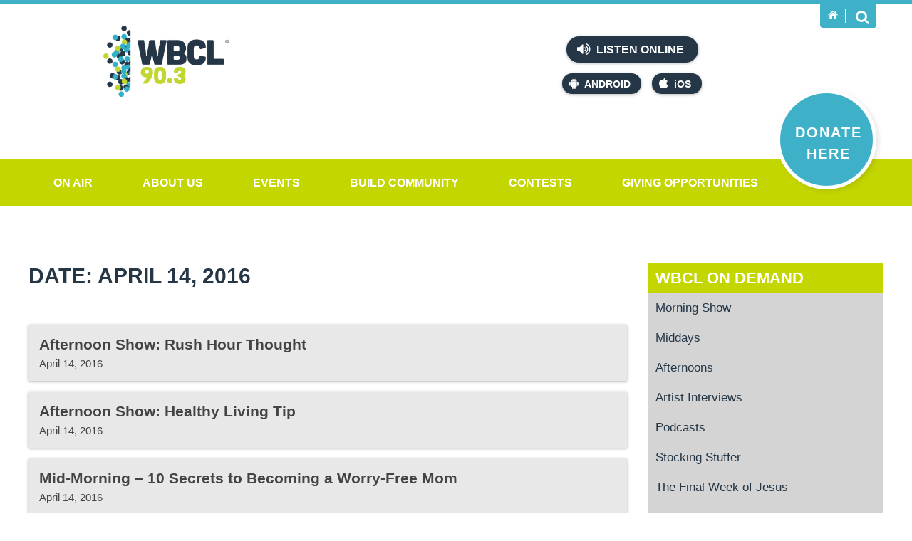

--- FILE ---
content_type: text/html; charset=UTF-8
request_url: https://www.wbcl.org/on-demand/2016/04/14/
body_size: 34437
content:
<!DOCTYPE html>

<html lang="en-us" class="wbcl">

	<head runat="server">

        <meta charset="utf-8">
        <meta http-equiv="X-UA-Compatible" content="IE=edge,chrome=1">
        <meta http-equiv="Content-Type" content="text/html; charset=UTF-8">
        <meta name="viewport" content="width=device-width">

        <title>14 | April | 2016 | WBCL On Demand</title>
        		 
		
        <link href="/assets/img/favicon.ico" rel="shortcut icon">
        <link href="/assets/img/favicon.ico" rel="icon">
        <link href="/assets/css/styles.css" rel="stylesheet">

        <script src="/assets/js/vendor/modernizr.min.js"></script>

        <script>(function(i,s,o,g,r,a,m){i['GoogleAnalyticsObject']=r;i[r]=i[r]||function(){(i[r].q=i[r].q||[]).push(arguments)},i[r].l=1*new Date();a=s.createElement(o),m=s.getElementsByTagName(o)[0];a.async=1;a.src=g;m.parentNode.insertBefore(a,m)})(window,document,'script','https://www.google-analytics.com/analytics.js','ga');ga('create', 'UA-78607654-1', 'auto');ga('send', 'pageview');</script>
		
		<!-- Google Tag Manager -->
		<script>(function(w,d,s,l,i){w[l]=w[l]||[];w[l].push({'gtm.start':
        new Date().getTime(),event:'gtm.js'});var f=d.getElementsByTagName(s)[0],
        j=d.createElement(s),dl=l!='dataLayer'?'&l='+l:'';j.async=true;j.src=
        'https://www.googletagmanager.com/gtm.js?id='+i+dl;f.parentNode.insertBefore(j,f);
        })(window,document,'script','dataLayer','GTM-NPX2Q79');</script>
        <!-- End Google Tag Manager -->
		
		<script>
		window.dataLayer = window.dataLayer || [];
		function gtag(){ dataLayer.push(arguments); }
		if (window.location.host === 'www.wbcl.org') {
		gtag('js', new Date());
		gtag('config', 'G-1L042THRC5');
		}
		</script>
		<script>
		var _analyticsMeasurementIds = ['G-1L042THRC5'];
		_analyticsMeasurementIds.forEach(measurementId => {gtag('config', measurementId);});</script>
    </head>
	
	<body >
		<!-- Google Tag Manager (noscript) -->
        <noscript><iframe src="https://www.googletagmanager.com/ns.html?id=GTM-NPX2Q79"
        height="0" width="0" style="display:none;visibility:hidden"></iframe></noscript>
        <!-- End Google Tag Manager (noscript) -->
		<noscript>Please enable JavaScript to receive the full experience on WBCL.org.</noscript>

	    <header role="banner" class="header">

		    <div class="intro">
		        <div class="wrap">
		            <div class="logo">
		            	<a href="/">
		            		<img src="/data/sitelogo.png" alt="The WBCL Radio Network" />		            	</a>
		            </div>
		            <div class="now-playing">
						<!-- <div class="image"><img src="/albumart/NoAlbumArt.jpg" alt="" Width="75" Height="75"></div>
<div class="song"><strong>Now Playing</strong><div class="title"> God So Loved</div>
  <div class="artist"> We The Kingdom </div><a href="/on-air/recently-played">View Recently Played</a></div> -->
						<iframe name="recent" frameborder="0" align="top,left" marginheight="0" marginwidth="0" scrolling="no" width="300" height="155" src="https://wbcl.tunegenie.com/plugins/legacy/recent/?colorscheme=light&size=normal&streamfooter=on";></iframe>
		            </div>
		            <div class="listen">
		            	<div class="online">
    <a href="https://streamdb6web.securenetsystems.net/v5/WBCL" onclick="liveURL='https://streamdb6web.securenetsystems.net/v5/WBCL'" target="_blank"><i class="icon volume"></i> Listen Online</a>
</div>
<div class="mobile">
    <a href="https://play.google.com/store/apps/details?id=com.wbcl.player" class="droid" target="_blank"><i class="icon android"></i>Android</a>
    <a href="https://apps.apple.com/us/app/wbcl-radio/id442753852" class="ios" target="_blank"><i class="icon apple"></i>iOS</a>
</div>		            </div>
		            <div class="tab">
		                <div class="home">
		                    <a href="/" title="Home">
		                        <i class="icon home"></i>
		                    </a>
		                </div>
		                <div class="search">
		                    <a href="#" title="Search">
		                        <i class="icon search"></i>
		                    </a>
		                </div>
		            </div>
		            <div class="box">
		                <input type="search" placeholder="Search WBCL.org" id="field" onkeydown="if(event.which || event.keyCode){{ if((event.which == 13) || (event.keyCode == 13)) {{ javascript:location.href='/search.aspx?q=' + escape(document.getElementById('field').value);return false;}}}} else {{return true;}}" />
		                <input type="button" value="Search" id="go" onClick="javascript:location.href='/search.aspx?q=' + escape(document.getElementById('field').value);return false;" />
		            </div>
		            <a href="[[donate]]" class="donate"><span>Donate Here</span></a>
				</div>
		    </div>

		    <nav role="navigation menubar" class="nav">
                <div class="wrap">
                    <ul>
  <li class="parent"><a href="/on-air/programs" target="">On Air</a><ul class="children">
      <li class="child"><a href="/on-air/wbcl-streams">WBCL Streams</a></li>
      <li class="child right"><a href="https://www.wbcl.org/beatz" target="">WBCL Beatz</a><i class="icon right"></i><ul class="grandchildren">
          <li class="child"><a href="/on-air/partner">PARTNER</a></li>
        </ul>
      </li>
      <li class="child"><a href="https://www.wbcl.org/classicchristian" target="">WBCL Classic Christian</a></li>
      <li class="child right"><a href="/on-air/your-christmas-music-station">Christmas Music</a><i class="icon right"></i><ul class="grandchildren">
          <li class="child"><a href="https://www.wbcl.org/on-demand/category/stocking-stuffer/" target="">Stocking Stuffers</a></li>
        </ul>
      </li>
      <li class="child right"><a href="/on-air/programs">Programs</a><i class="icon right"></i><ul class="grandchildren">
          <li class="child right"><a href="/on-air/mornings-with-tony-kim-cj">Mornings</a></li>
          <li class="child right"><a href="/on-air/middays-with-tom">Middays</a></li>
          <li class="child"><a href="/on-air/afternoons-with-glenn-mckalia">Afternoons</a></li>
          <li class="child"><a href="/on-air/program-schedule-2">Program Schedule</a></li>
          <li class="child"><a href="/on-air/evenings-with-melanie">Evenings with Melanie</a></li>
        </ul>
      </li>
      <li class="child"><a href="/on-demand" target="">On Demand</a></li>
      <li class="child right"><a href="/on-air/news" target="">News - Weather</a><i class="icon right"></i><ul class="grandchildren">
          <li class="child"><a href="/on-air/news">News</a></li>
          <li class="child"><a href="/on-air/weather">Weather</a></li>
          <li class="child"><a href="/on-air/temps-2">Temps</a></li>
        </ul>
      </li>
      <li class="child"><a href="/on-air/recently-played">Recently Played</a></li>
      <li class="child right"><a href="/on-air/podcasts">Podcasts</a><i class="icon right"></i><ul class="grandchildren">
          <li class="child"><a href="/on-air/jocularity">Jocularity</a></li>
          <li class="child"><a href="https://www.wbcl.org/on-demand/category/podcasts/raising-the-volume/" target="">Raising the Volume</a></li>
          <li class="child"><a href="https://www.wbcl.org/on-demand/tag/battle-of-the-brains/" target="">Battle of the Brains</a></li>
          <li class="child"><a href="https://www.wbcl.org/on-demand/tag/afternoon-show/" target="">Scott Jeopardy</a></li>
          <li class="child"><a href="/on-air/heres-the-takeaway-1">Here's the Takeaway</a></li>
          <li class="child"><a href="/on-air/heres-the-takeaway-2">Here's the Takeaway</a></li>
        </ul>
      </li>
      <li class="child"><a href="https://wbcl.songscore.com/" target="">Sounding Board</a></li>
      <li class="child"><a href="/on-air/wbcl-focus-group-2025">WBCL Focus Group 2025</a></li>
      <li class="child"><a href="/on-air/heres-the-takeaway">Here's the Takeaway</a></li>
    </ul>
  </li>
  <li class="parent"><a href="/about-us/who-we-are-1" target="">About Us</a><ul class="children">
      <li class="child"><a href="/sign-up" target="">Sign Up</a></li>
      <li class="child"><a href="/about-us/contact-us-1">Contact Us</a></li>
      <li class="child right"><a href="/about-us/who-we-are-1">Who We Are</a><i class="icon right"></i><ul class="grandchildren">
          <li class="child"><a href="/about-us/statement-of-faith-1">Statement of Faith</a></li>
        </ul>
      </li>
      <li class="child"><a href="/about-us/employment-3">Employment</a></li>
      <li class="child"><a href="/about-us/meet-the-staff">Meet the Staff</a></li>
      <li class="child"><a href="/about-us/coverage-map-frequencies">Coverage Map &amp; Frequencies</a></li>
      <li class="child right"><a href="/about-us/faqs-1">FAQ's</a><i class="icon right"></i><ul class="grandchildren">
          <li class="child"><a href="https://www.wbcl.org/on-air/wbcl-streams" target="">Mobile App</a></li>
          <li class="child right"><a href="/about-us/text-alerts">Text Alerts</a></li>
          <li class="child"><a href="/on-air/wbcl-alexa-skill" target="">Alexa Skill</a></li>
          <li class="child"><a href="/about-us/faqs-1" target="">Other FAQ's</a></li>
        </ul>
      </li>
      <li class="child"><a href="/about-us/about-our-logo">About Our Logo</a></li>
      <li class="child"><a href="/about-us/rhythm-praise-94.1">Rhythm &amp; Praise 94.1</a></li>
    </ul>
  </li>
  <li class="parent"><a href="/events/events-2">Events</a><ul class="children">
      <li class="child"><a href="/events/events-2?CategoryId=28&amp;Keywords=&amp;pagesize=-1" target="">WBCL Events</a></li>
      <li class="child"><a href="/events/events-2?CategoryId=23&amp;Keywords=&amp;pagesize=-1" target="">Concerts</a></li>
      <li class="child"><a href="/events/events-2?CategoryId=24&amp;Keywords=&amp;pagesize=-1" target="">Community Calendar</a></li>
      <li class="child"><a href="/events/events-2" target="">All Events</a></li>
    </ul>
  </li>
  <li class="parent"><a href="/build-community/serving-your-community" target="">Build Community</a><ul class="children">
      <li class="child right"><a href="/build-community/serving-your-community" target="">Outreach Projects</a><i class="icon right"></i><ul class="grandchildren">
          <li class="child"><a href="/build-community/lifewise-outreach-for-kids-1">Lifewise Outreach for Kids</a></li>
        </ul>
      </li>
      <li class="child right"><a href="/build-community/serving-your-community">Serving your Community</a><i class="icon right"></i><ul class="grandchildren">
          <li class="child"><a href="/build-community/drive-thru-difference">Drive Thru Difference</a></li>
          <li class="child"><a href="/build-community/food-pantry">Food Pantry</a></li>
          <li class="child"><a href="/build-community/opportunities-to-serve">Opportunities To Serve</a></li>
        </ul>
      </li>
      <li class="child"><a href="/build-community/disaster-relief-1">Disaster Relief</a></li>
      <li class="child"><a href="/build-community/listener-stories-2">Listener Stories</a></li>
      <li class="child"><a href="/build-community/prayer-page">Prayer Page</a></li>
      <li class="child"><a href="/build-community/ministry-connections-1">Ministry Connections</a></li>
      <li class="child"><a href="/build-community/jobs-1">Jobs</a></li>
      <li class="child"><a href="/build-community/wbcl-text-alerts">WBCL Text Alerts</a></li>
      <li class="child"><a href="/build-community/artist-stories">Artist Stories</a></li>
      <li class="child"><a href="/build-community/cuba-needs-jesus">Cuba Needs Jesus</a></li>
      <li class="child"><a href="/build-community/weekly-word">Weekly Word</a></li>
    </ul>
  </li>
  <li class="parent"><a href="/contests/contests-1">Contests</a><ul class="children">
      <li class="child"><a href="/contests/contest-rules">Contest Rules</a></li>
      <li class="child"><a href="/contests/beef-up-your-christmas">Beef Up Your Christmas</a></li>
      <li class="child"><a href="/contests/winter-jam-25-superfan">WINTER JAM 25 SuperFan</a></li>
      <li class="child"><a href="/contests/which-came-first">Which Came First</a></li>
      <li class="child"><a href="/contests/name-the-nom-contest">Name the Nom Contest</a></li>
      <li class="child"><a href="/contests/crash-my-50th-birthday">Crash My 50th Birthday</a></li>
    </ul>
  </li>
  <li class="parent"><a href="/make-a-difference/giving-opportunities">Giving Opportunities</a><ul class="children">
      <li class="child"><a href="/make-a-difference/giving-opportunities" target="">Make a Difference</a></li>
      <li class="child left"><a href="/make-a-difference/donate">Donate</a><i class="icon left"></i><ul class="grandchildren">
          <li class="child"><a href="/make-a-difference/share-2025-impact-days">SHARE 2025 Impact Days</a></li>
          <li class="child"><a href="/make-a-difference/share-2026">SHARE 2026</a></li>
        </ul>
      </li>
      <li class="child"><a href="/make-a-difference/webstore-2">WebStore</a></li>
    </ul>
  </li>
</ul>                    <div class="menu"><i class="icon bars"></i> Menu</div>
                </div>
            </nav>
            
            <div class="overlay"></div>

		</header>


		<main role="main" class="main archives">

<section class="page">

	<div class="wrap">
	
		<article role="article" class="content sidebar">
			
			<h1 role="heading">						Date: April 14, 2016										
					</h1>

			
				<div class="additional">

					<section class="listing posts">
			
											
												
							<article role="article" id="post-6753" >
					
								<a href="https://www.wbcl.org/on-demand/2016/04/14/afternoon-show-rush-hour-thought-216/" rel="bookmark" title="Afternoon Show: Rush Hour Thought">
	
	<h3>Afternoon Show: Rush Hour Thought</h3>
	<time class="date">April 14, 2016</time>

				
</a>																
							</article>

												
							<article role="article" id="post-6751" >
					
								<a href="https://www.wbcl.org/on-demand/2016/04/14/afternoon-show-healthy-living-tip-205/" rel="bookmark" title="Afternoon Show: Healthy Living Tip">
	
	<h3>Afternoon Show: Healthy Living Tip</h3>
	<time class="date">April 14, 2016</time>

				
</a>																
							</article>

												
							<article role="article" id="post-6747" >
					
								<a href="https://www.wbcl.org/on-demand/2016/04/14/mid-morning-10-secrets-to-becoming-a-worry-free-mom/" rel="bookmark" title="Mid-Morning &#8211; 10 Secrets to Becoming a Worry-Free Mom">
	
	<h3>Mid-Morning &#8211; 10 Secrets to Becoming a Worry-Free Mom</h3>
	<time class="date">April 14, 2016</time>

				
</a>																
							</article>

						
					</section>

				</div>
						
			
		</article>

			
	

<aside role="complimentary" class="aside sidebar">
    <div class="related">
        <h4>
            <a href="/">WBCL On Demand</a>
        </h4>
        <ul class="parents">                        
            <li id="menu-item-2872" class="menu-item menu-item-type-taxonomy menu-item-object-category menu-item-2872"><a href="https://www.wbcl.org/on-demand/category/morning-show/">Morning Show</a></li>
<li id="menu-item-2873" class="menu-item menu-item-type-taxonomy menu-item-object-category menu-item-2873"><a href="https://www.wbcl.org/on-demand/category/middays/">Middays</a></li>
<li id="menu-item-2868" class="menu-item menu-item-type-taxonomy menu-item-object-category menu-item-2868"><a href="https://www.wbcl.org/on-demand/category/afternoons/">Afternoons</a></li>
<li id="menu-item-14851" class="menu-item menu-item-type-taxonomy menu-item-object-category menu-item-14851"><a href="https://www.wbcl.org/on-demand/category/morning-show/artist-interviews/">Artist Interviews</a></li>
<li id="menu-item-13701" class="menu-item menu-item-type-taxonomy menu-item-object-category menu-item-13701"><a href="https://www.wbcl.org/on-demand/category/podcasts/">Podcasts</a></li>
<li id="menu-item-14689" class="menu-item menu-item-type-taxonomy menu-item-object-category menu-item-14689"><a href="https://www.wbcl.org/on-demand/category/stocking-stuffer/">Stocking Stuffer</a></li>
<li id="menu-item-14850" class="menu-item menu-item-type-custom menu-item-object-custom menu-item-14850"><a href="https://www.wbcl.org/on-demand/2024/03/15/afternoon-show-the-final-week-of-jesus/">The Final Week of Jesus</a></li>
<li id="menu-item-14852" class="menu-item menu-item-type-custom menu-item-object-custom menu-item-14852"><a href="https://www.wbcl.org/on-demand/2022/12/13/afternoon-show-god-came-near/">God Came Near</a></li>
        </ul>
    </div>

    <div class="widget widget_search"><div class="widget-content"><form method="get" class="search-archives" id="archivesSearch" action="https://www.wbcl.org/on-demand/">
	<input type="search" value="" placeholder="Search WBCL On Demand" name="s" id="s" />	
	<input type="submit" id="searchsubmit" value="Search">
</form></div><div class="clear"></div></div><div class="widget widget_tag_cloud"><div class="widget-content"><h3 class="widget-title">Tags</h3><div class="tagcloud"><a href='https://www.wbcl.org/on-demand/tag/afternoon-show/' class='tag-link-55' title='1,994 topics' style='font-size: 22pt;'>Afternoon Show</a>
<a href='https://www.wbcl.org/on-demand/tag/artist-interview/' class='tag-link-98' title='92 topics' style='font-size: 12.302083333333pt;'>artist interview</a>
<a href='https://www.wbcl.org/on-demand/tag/battle-of-the-brains/' class='tag-link-121' title='152 topics' style='font-size: 13.833333333333pt;'>Battle of the Brains</a>
<a href='https://www.wbcl.org/on-demand/tag/bible-brain-buster/' class='tag-link-136' title='34 topics' style='font-size: 9.1666666666667pt;'>Bible Brain Buster</a>
<a href='https://www.wbcl.org/on-demand/tag/bible-buster/' class='tag-link-3851' title='47 topics' style='font-size: 10.1875pt;'>Bible Buster</a>
<a href='https://www.wbcl.org/on-demand/tag/blt/' class='tag-link-158' title='23 topics' style='font-size: 8pt;'>BLT</a>
<a href='https://www.wbcl.org/on-demand/tag/books/' class='tag-link-165' title='30 topics' style='font-size: 8.8020833333333pt;'>books</a>
<a href='https://www.wbcl.org/on-demand/tag/children/' class='tag-link-248' title='46 topics' style='font-size: 10.114583333333pt;'>children</a>
<a href='https://www.wbcl.org/on-demand/tag/christmas/' class='tag-link-2593' title='27 topics' style='font-size: 8.5104166666667pt;'>Christmas</a>
<a href='https://www.wbcl.org/on-demand/tag/church/' class='tag-link-258' title='27 topics' style='font-size: 8.5104166666667pt;'>church</a>
<a href='https://www.wbcl.org/on-demand/tag/depression/' class='tag-link-339' title='25 topics' style='font-size: 8.21875pt;'>depression</a>
<a href='https://www.wbcl.org/on-demand/tag/dr-mitch-kruse/' class='tag-link-381' title='23 topics' style='font-size: 8pt;'>Dr. Mitch Kruse</a>
<a href='https://www.wbcl.org/on-demand/tag/evenings/' class='tag-link-3578' title='79 topics' style='font-size: 11.791666666667pt;'>Evenings</a>
<a href='https://www.wbcl.org/on-demand/tag/exercise/' class='tag-link-430' title='42 topics' style='font-size: 9.8229166666667pt;'>exercise</a>
<a href='https://www.wbcl.org/on-demand/tag/faith/' class='tag-link-437' title='167 topics' style='font-size: 14.197916666667pt;'>faith</a>
<a href='https://www.wbcl.org/on-demand/tag/family/' class='tag-link-442' title='67 topics' style='font-size: 11.28125pt;'>Family</a>
<a href='https://www.wbcl.org/on-demand/tag/fitness/' class='tag-link-469' title='28 topics' style='font-size: 8.5833333333333pt;'>fitness</a>
<a href='https://www.wbcl.org/on-demand/tag/forgiveness/' class='tag-link-484' title='49 topics' style='font-size: 10.333333333333pt;'>forgiveness</a>
<a href='https://www.wbcl.org/on-demand/tag/god/' class='tag-link-528' title='48 topics' style='font-size: 10.260416666667pt;'>God</a>
<a href='https://www.wbcl.org/on-demand/tag/grace/' class='tag-link-546' title='25 topics' style='font-size: 8.21875pt;'>grace</a>
<a href='https://www.wbcl.org/on-demand/tag/healing/' class='tag-link-1909' title='27 topics' style='font-size: 8.5104166666667pt;'>healing</a>
<a href='https://www.wbcl.org/on-demand/tag/health/' class='tag-link-572' title='93 topics' style='font-size: 12.302083333333pt;'>health</a>
<a href='https://www.wbcl.org/on-demand/tag/healthy-living-tip/' class='tag-link-581' title='634 topics' style='font-size: 18.354166666667pt;'>Healthy Living Tip</a>
<a href='https://www.wbcl.org/on-demand/tag/homeschool-pop-quiz/' class='tag-link-599' title='59 topics' style='font-size: 10.916666666667pt;'>Homeschool Pop Quiz</a>
<a href='https://www.wbcl.org/on-demand/tag/hope/' class='tag-link-602' title='60 topics' style='font-size: 10.989583333333pt;'>hope</a>
<a href='https://www.wbcl.org/on-demand/tag/hump-day-humor/' class='tag-link-4694' title='43 topics' style='font-size: 9.8958333333333pt;'>Hump Day Humor</a>
<a href='https://www.wbcl.org/on-demand/tag/jim-and-kim/' class='tag-link-7853' title='58 topics' style='font-size: 10.84375pt;'>Jim and Kim</a>
<a href='https://www.wbcl.org/on-demand/tag/marriage/' class='tag-link-786' title='63 topics' style='font-size: 11.135416666667pt;'>marriage</a>
<a href='https://www.wbcl.org/on-demand/tag/midday/' class='tag-link-826' title='287 topics' style='font-size: 15.875pt;'>Midday</a>
<a href='https://www.wbcl.org/on-demand/tag/middays/' class='tag-link-827' title='24 topics' style='font-size: 8.1458333333333pt;'>Middays</a>
<a href='https://www.wbcl.org/on-demand/tag/morning-show/' class='tag-link-853' title='361 topics' style='font-size: 16.604166666667pt;'>Morning Show</a>
<a href='https://www.wbcl.org/on-demand/tag/nostalgia-week/' class='tag-link-7879' title='28 topics' style='font-size: 8.5833333333333pt;'>Nostalgia Week</a>
<a href='https://www.wbcl.org/on-demand/tag/parenting/' class='tag-link-946' title='53 topics' style='font-size: 10.552083333333pt;'>parenting</a>
<a href='https://www.wbcl.org/on-demand/tag/prayer/' class='tag-link-1003' title='50 topics' style='font-size: 10.40625pt;'>prayer</a>
<a href='https://www.wbcl.org/on-demand/tag/relationships/' class='tag-link-1055' title='146 topics' style='font-size: 13.760416666667pt;'>relationships</a>
<a href='https://www.wbcl.org/on-demand/tag/rush-hour-thought/' class='tag-link-1088' title='640 topics' style='font-size: 18.427083333333pt;'>Rush Hour Thought</a>
<a href='https://www.wbcl.org/on-demand/tag/scott-tiffany/' class='tag-link-7494' title='215 topics' style='font-size: 14.927083333333pt;'>Scott &amp; Tiffany</a>
<a href='https://www.wbcl.org/on-demand/tag/scott-jeopardy-2/' class='tag-link-1111' title='330 topics' style='font-size: 16.3125pt;'>scott jeopardy</a>
<a href='https://www.wbcl.org/on-demand/tag/scripture/' class='tag-link-1112' title='29 topics' style='font-size: 8.7291666666667pt;'>Scripture</a>
<a href='https://www.wbcl.org/on-demand/tag/sleep/' class='tag-link-1150' title='27 topics' style='font-size: 8.5104166666667pt;'>sleep</a>
<a href='https://www.wbcl.org/on-demand/tag/stocking-stuffer/' class='tag-link-7786' title='34 topics' style='font-size: 9.1666666666667pt;'>Stocking Stuffer</a>
<a href='https://www.wbcl.org/on-demand/tag/true-or-false-2/' class='tag-link-1332' title='118 topics' style='font-size: 13.104166666667pt;'>True or False</a>
<a href='https://www.wbcl.org/on-demand/tag/wbcl/' class='tag-link-1662' title='36 topics' style='font-size: 9.3854166666667pt;'>WBCL</a>
<a href='https://www.wbcl.org/on-demand/tag/wbcl-50th-anniversary/' class='tag-link-7877' title='29 topics' style='font-size: 8.7291666666667pt;'>WBCL 50th Anniversary</a>
<a href='https://www.wbcl.org/on-demand/tag/wbcl-nostalgia/' class='tag-link-7878' title='29 topics' style='font-size: 8.7291666666667pt;'>WBCL Nostalgia</a></div>
</div><div class="clear"></div></div><div class="widget widget_calendar"><div class="widget-content"><div id="calendar_wrap"><table id="wp-calendar">
	<caption>April 2016</caption>
	<thead>
	<tr>
		<th scope="col" title="Sunday">S</th>
		<th scope="col" title="Monday">M</th>
		<th scope="col" title="Tuesday">T</th>
		<th scope="col" title="Wednesday">W</th>
		<th scope="col" title="Thursday">T</th>
		<th scope="col" title="Friday">F</th>
		<th scope="col" title="Saturday">S</th>
	</tr>
	</thead>

	<tfoot>
	<tr>
		<td colspan="3" id="prev"><a href="https://www.wbcl.org/on-demand/2016/03/">&laquo; Mar</a></td>
		<td class="pad">&nbsp;</td>
		<td colspan="3" id="next"><a href="https://www.wbcl.org/on-demand/2016/05/">May &raquo;</a></td>
	</tr>
	</tfoot>

	<tbody>
	<tr>
		<td colspan="5" class="pad">&nbsp;</td><td><a href="https://www.wbcl.org/on-demand/2016/04/01/" title="Mid-Morning &#8211; The Sleep Doctor, Dr. Michael Breus
Morning Show: Battle of the Brains Math
Fresh Perspectives with Dr. Eugene Habecker
Afternoon Show: Rush Hour Thought
Afternoon Show: Healthy Living Tip
Afternoon Show: Scott Jeopardy">1</a></td><td>2</td>
	</tr>
	<tr>
		<td>3</td><td><a href="https://www.wbcl.org/on-demand/2016/04/04/" title="Fresh Perspectives with Dr. Eugene Habecker
Mid-Morning: Dr. David Hawkins &#8211; What Husbands Need From Their Wives">4</a></td><td><a href="https://www.wbcl.org/on-demand/2016/04/05/" title="Mid-Morning &#8211; Karen Kingsbury, Shanna Noel, Sheila Walsh
Fresh Perspectives with Dr. Eugene Habecker">5</a></td><td><a href="https://www.wbcl.org/on-demand/2016/04/06/" title="Midday: True or False
Mid-Morning &#8211; WEdnesday! High School Sweethearts, Extreme &amp; Unusual Sports
Fresh Perspectives with Dr. Eugene Habecker
Morning Show: Josh Havens The Afters">6</a></td><td><a href="https://www.wbcl.org/on-demand/2016/04/07/" title="Mid-Morning &#8211; Jackie Kendall &#8211; No More Bozos
Fresh Perspectives with Dr. Eugene Habecker">7</a></td><td><a href="https://www.wbcl.org/on-demand/2016/04/08/" title="Fresh Perspectives with Dr. Eugene Habecker
Morning Show: Battle of the Brains Baseball
Mid-Morning &#8211; Kerri Zurbuch, Gym Weight Machines &amp; Weighted Ropes">8</a></td><td>9</td>
	</tr>
	<tr>
		<td>10</td><td><a href="https://www.wbcl.org/on-demand/2016/04/11/" title="Mid-Morning &#8211; Author! Author!
Fresh Perspectives with Dr. Eugene Habecker
Afternoon Show: Rush Hour Thought
Afternoon Show: Healthy Living Tip
Afternoon Show: Scott &amp; Lynne">11</a></td><td><a href="https://www.wbcl.org/on-demand/2016/04/12/" title="Mid-Morning &#8211; Dr. Ann Kulze &#8211; Essential Oils
Fresh Perspectives with Dr. Eugene Habecker
Afternoon Show: Healthy Living Tip
Afternoon Show: Scott &amp; Lynne
Afternoon Show: Rush Hour Thought">12</a></td><td><a href="https://www.wbcl.org/on-demand/2016/04/13/" title="Mid-Morning &#8211; WEdnesday! &#8211; Unusual Foods
Fresh Perspectives with Dr. Eugene Habecker
Morning Show: Jeff Owen 10th Ave. North
Afternoon Show: Healthy Living Tip
Afternoon Show: Scott Jeopardy
Afternoon Show: Rush Hour Thought">13</a></td><td><a href="https://www.wbcl.org/on-demand/2016/04/14/" title="Mid-Morning &#8211; 10 Secrets to Becoming a Worry-Free Mom
Afternoon Show: Healthy Living Tip
Afternoon Show: Rush Hour Thought">14</a></td><td><a href="https://www.wbcl.org/on-demand/2016/04/15/" title="Mid-Morning &#8211; The Soul of Shame
Afternoon Show: Healthy Living Tip
Afternoon Show: Rush Hour Thought">15</a></td><td>16</td>
	</tr>
	<tr>
		<td>17</td><td><a href="https://www.wbcl.org/on-demand/2016/04/18/" title="Mid-Morning &#8211; Ask The Realtor
Afternoon Show: Rush Hour Thought
Afternoon Show: Healthy Living Tip
Midday: Bible Brain Buster">18</a></td><td><a href="https://www.wbcl.org/on-demand/2016/04/19/" title="Mid-Morning &#8211; Dr. Mitch Kruse &#8211; 3 Habits of Highly Destructive People
Midday: True or False
Fresh Perspectives with Dr. Eugene Habecker
Fresh Perspectives with Dr. Eugene Habecker
Fresh Perspectives with Dr. Eugene Habecker
Fresh Perspectives with Dr. Eugene Habecker
Backstage Pass, Ron Schneemann, Mike Weaver
Backstage Pass, Ron Schneemann, Natalie Grant
Afternoon Show: Healthy Living Tip
Afternoon Show: Scott &amp; Lynne
Afternoon Show: Rush Hour Thought">19</a></td><td><a href="https://www.wbcl.org/on-demand/2016/04/20/" title="Mid-Morning &#8211; WEdnesday! &#8211; Peanut Butter, Crunchy or Smooth?
Midday: Bible Brain Buster
Fresh Perspectives with Dr. Eugene Habecker
Afternoon Show: Healthy Living Tip
Afternoon Show: Scott &amp; Lynne
Afternoon Show: Rush Hour Thought">20</a></td><td><a href="https://www.wbcl.org/on-demand/2016/04/21/" title="Mid-Morning &#8211; Suffering and the Heart of God
Afternoon Show: Rush Hour Thought
Afternoon Show: Scott &amp; Lynne
Fresh Perspectives with Dr. Eugene Habecker
Midday: True or False">21</a></td><td><a href="https://www.wbcl.org/on-demand/2016/04/22/" title="Mid-Morning &#8211; Chasing Heaven
Afternoon Show: Healthy Living Tip
Fresh Perspectives with Dr. Eugene Habecker
Morning Show: Battle of the Brains Nutrition
Afternoon Show: Rush Hour Thought
Afternoon Show: Healthy Living Tip
Afternoon Show: Scott Jeopardy">22</a></td><td>23</td>
	</tr>
	<tr>
		<td>24</td><td><a href="https://www.wbcl.org/on-demand/2016/04/25/" title="Mid-Morning &#8211; Spots &amp; Spotlights
Afternoon Show: Rush Hour Thought
Afternoon Show: Healthy Living Tip
Afternoon Show: Scott &amp; Lynne">25</a></td><td><a href="https://www.wbcl.org/on-demand/2016/04/26/" title="Mid-Morning &#8211; Dead 13 Times
Afternoon Show: Rush Hour Thought
Afternoon Show: Healthy Living Tip
Afternoon Show: Scott &amp; Lynne
Fresh Perspectives with Dr. Eugene Habecker
Fresh Perspectives with Dr. Eugene Habecker
Backstage Pass, Ron Schneemann, Evenings">26</a></td><td><a href="https://www.wbcl.org/on-demand/2016/04/27/" title="Mid-Morning &#8211; WEdnesday! &#8211; Classic Literature &amp; Surprisingly Useful Gifts
Midday: Homeschool Pop Quiz
Midday: True or False
Afternoon Show: Healthy Living Tip
Afternoon Show: Scott &amp; Lynne
Afternoon Show: Rush Hour Thought
Backstage Pass, Evenings, Ron Schneemann
Fresh Perspectives with Dr. Eugene Habecker">27</a></td><td><a href="https://www.wbcl.org/on-demand/2016/04/28/" title="Mid-Morning &#8211; Good Pictures Bad Pictures
Afternoon Show: Rush Hour Thought
Afternoon Show: Healthy Living Tip
Afternoon Show: Scott &amp; Lynne
Fresh Perspectives with Dr. Eugene Habecker">28</a></td><td><a href="https://www.wbcl.org/on-demand/2016/04/29/" title="Mid-Morning &#8211; Ask the Master Gardener
Afternoon Show: Rush Hour Thought
Midday: Bible Brain Buster
Afternoon Show: Healthy Living Tip
Afternoon Show: Scott Jeopardy
Morning Show: Battle of the Brains Trivia
Fresh Perspectives with Dr. Eugene Habecker">29</a></td><td>30</td>
	</tr>
	</tbody>
	</table></div></div><div class="clear"></div></div>
</aside>
	</div>

</section>



 
		</main>

		<footer role="contentinfo" class="footer">

            <div class="sub">
                <div class="wrap">
                	<ul>
  <li class="parent"><a href="/on-air/programs" target="">On Air</a></li>
  <li class="parent"><a href="/about-us/who-we-are-1" target="">About Us</a></li>
  <li class="parent"><a href="/events/events-2">Events</a></li>
  <li class="parent"><a href="/build-community/serving-your-community" target="">Build Community</a></li>
  <li class="parent"><a href="/contests/contests-1">Contests</a></li>
  <li class="parent"><a href="/make-a-difference/giving-opportunities">Giving Opportunities</a></li>
</ul>                </div>
            </div>

            <div class="freq">
                <div class="wrap">                        
                    <ul>
  <li><strong>90.3</strong><span>Fort Wayne, IN</span></li>
  <li><strong>89.5</strong><span>Archbold, OH</span></li>
  <li><strong>88.1</strong><span>Lima, OH</span></li>
  <li><strong>94.7</strong><span>Coldwater, MI</span></li>
  <li><strong>106.1</strong><span>Muncie, IN</span></li>
  <li><strong>97.7</strong><span>Adrian, MI</span></li>
  <li><strong>89.7</strong><span>Upland, IN</span></li>
  <li><strong>101.3</strong><span>Marion, IN</span></li>
  <li><strong>99.5</strong><span>Findlay, OH</span></li>
  <li><strong>88.9</strong><span>Toledo, OH</span></li>
  <li><a href="/about-us/coverage-map-frequencies" class="view"><i class="icon marker"></i> View Coverage Map</a></li>
</ul>                </div>
            </div>

            <div class="outro">

                <div class="wrap">

                    <div class="misc">
                        <div class="copyright">&copy; 2026 The WBCL Radio Network</div>
<div class="rights">All Rights Reserved | <a href="/privacy-policy.aspx">Privacy Policy</a> | <a href="/sitemap.aspx">Sitemap</a></div>
<div class="badges">
    <a href="http://www.bbb.org/northernindiana/business-reviews/radio-stations-and-broadcast-companies/wbcl-radio-network-in-fort-wayne-in-10004746" class="bbb" target="_blank" title="Better Business Bureau">Better Business Bureau</a>
    <a href="http://www.ecfa.org/MemberProfile.aspx?ID=10844&amp;Type=Subsidiary" class="ecfa">ECFA Charter</a>
</div>                    </div>

                    <div class="social">
                        <ul>
  <li><a href="https://www.facebook.com/WBCLRadio" target="_blank" class="fb"><i class="icon facebook"></i> Facebook</a></li>
  <li><a href="https://www.youtube.com/user/WBCLpromotions" target="_blank" class="yt"><i class="icon youtube"></i> YouTube</a></li>
  <li><a href="https://www.instagram.com/wbclradionetwork/" target="_blank" class="ig"><i class="icon instagram"></i> Instagram</a></li>
</ul>                    </div>

                    <div class="logo">
                        <em>The radio ministry of</em>
                        <a class="taylorU" href="http://www.taylor.edu/" target="_blank" title="Taylor University">Taylor University</a>
                        <a class="fwrp" href="//rnp941.org/" target="_blank" title="Rhythm &amp; Praise"><img src="/assets/img/RnP_W_FNL.png"></a> 
                    </div>
                </div>

            </div>

        </footer>

        
        <script src="https://ajax.googleapis.com/ajax/libs/jquery/2.1.3/jquery.min.js"></script>
        <script src="/assets/js/external.min.js"></script>

        
	</body>
</html>

--- FILE ---
content_type: text/css
request_url: https://www.wbcl.org/assets/css/styles.css
body_size: 77911
content:
*,
*:before,
*:after {
  box-sizing: border-box;
  vertical-align: baseline;
}
html {
  font-family: Helvetica, Arial, sans-serif;
  -ms-text-size-adjust: 100%;
  -webkit-text-size-adjust: 100%;
  font-size: 62.5%;
}
body {
  margin: 0;
  padding: 0;
  font-family: Helvetica, Arial, sans-serif;
  color: #000;
  font-size: 1.6rem;
  line-height: 1;
  background: linear-gradient(to top, #aadde8 0%, #ffffff 25%);
  position: relative;
  height: 100%;
  min-height: 100vh;
}
#widgetBox {
  display: block;
  position: relative;
}
.wrap {
  width: 100%;
  max-width: 1200px;
  margin: 0 auto;
  position: relative;
}
a {
  text-decoration: none;
  color: #253746;
}
a:hover {
  text-decoration: underline;
}
article,
aside,
details,
figcaption,
figure,
footer,
header,
hgroup,
main,
menu,
nav,
section,
summary {
  display: block;
}
audio,
canvas,
progress,
video {
  display: inline-block;
  vertical-align: baseline;
}
a {
  background-color: transparent;
}
a:active,
a:hover {
  outline: 0;
}
abbr[title] {
  border-bottom: none;
  cursor: default;
}
strong {
  font-weight: 700;
}
img {
  border: 0;
}
svg:not(:root) {
  overflow: hidden;
}
figure {
  margin: 1em 40px;
}
pre {
  overflow: auto;
}
button,
input,
optgroup,
select,
textarea {
  color: inherit;
  font: inherit;
  margin: 0;
}
button {
  overflow: visible;
}
button,
select {
  text-transform: none;
}
button,
html input[type="button"],
input[type="reset"],
input[type="submit"] {
  -webkit-appearance: button;
  cursor: pointer;
}
button[disabled],
html input[disabled] {
  cursor: default;
}
button::-moz-focus-inner,
input::-moz-focus-inner {
  border: 0;
  padding: 0;
}
input {
  line-height: normal;
}
input[type="checkbox"],
input[type="radio"] {
  box-sizing: border-box;
  padding: 0;
}
input[type="search"] {
  -webkit-appearance: textfield;
}
input[type="search"]::-webkit-search-cancel-button,
input[type="search"]::-webkit-search-decoration {
  -webkit-appearance: none;
}
textarea {
  overflow: auto;
}
table {
  border-collapse: collapse;
  border-spacing: 0;
}
td,
th {
  padding: 0;
}
a,
input,
img,
.navigation .parent,
.navigation .children,
.rotator .pager span,
.interactions .contain,
.interactions .report a strong,
.burger,
.burger .bar:before,
.burger .bar:after,
.status,
.box,
.tab,
.menu,
.cycle-pager span,
.dj a:after,
.request .button {
  transition: all .2s ease;
}
.sub .links a:after,
.master,
.overlay {
  transition: all .3s ease;
}
.interactions .report a,
.report-btn a,
.donate,
.nav a,
.badges a,
.images a {
  transition: none;
}
.header {
  position: relative;
  z-index: 400;
  border-top: 6px solid #3eb1c8;
}
.nav {
  position: relative;
  z-index: 1000;
  background: #c4d600;
}
.nav ul {
  list-style: none;
  margin: 0;
  padding: 0;
  font-size: 0;
}
.nav .parent {
  display: inline-block;
  position: relative;
}
.nav .parent > a {
  display: block;
  text-decoration: none;
  text-transform: uppercase;
  color: #ffffff;
  text-align: center;
  font-size: 1.6rem;
  font-weight: 700;
  padding: 2.5rem 3.5rem;
}
.nav .parent:hover a {
  background: #b5c700;
}
.nav .parent:hover .children {
  display: block;
}
.nav .parent:nth-last-of-type(-n+2) .children {
  right: 0;
  left: auto;
}
.nav .children {
  position: absolute;
  left: 0;
  top: 100%;
  width: 25rem;
  background: #95a300;
  display: none;
}
.nav .child {
  position: relative;
  z-index: 100;
}
.nav .child:before {
  position: absolute;
  left: -10px;
  top: 0;
  padding: 0 10px;
  width: 100%;
  height: 100%;
  background: #253746;
  box-sizing: content-box;
  box-shadow: 1px 2px 4px rgba(0, 0, 0, 0.75);
}
.nav .child:hover {
  z-index: 200;
}
.nav .child:hover:before {
  content: '';
}
.nav .child.right:before {
  padding-right: 0;
}
.nav .child > a {
  display: block;
  color: #ffffff;
  text-decoration: none;
  font-weight: 400;
  font-size: 1.5rem;
  line-height: 1.2;
  padding: 1.5rem 2rem;
  position: relative;
}
.nav .child:hover > a {
  background: transparent;
}
.nav .child:hover > .grandchildren .child {
  display: block;
}
.nav .child i {
  position: absolute;
  top: 14px;
  color: #ffffff;
  font-size: 20px;
}
.nav .child i.left {
  left: 12px;
}
.nav .child i.right {
  right: 12px;
}
.nav .child.left > a {
  padding: 1.5rem 3rem;
}
.nav .child.left .grandchildren {
  right: 100%;
  box-shadow: -4px 4px 4px rgba(0, 0, 0, 0.375);
}
.nav .child.right .grandchildren {
  left: 100%;
  box-shadow: 4px 4px 4px rgba(0, 0, 0, 0.375);
}
.nav .grandchildren {
  position: absolute;
  top: 0;
  width: 25rem;
}
.nav .grandchildren .child {
  display: none;
}
.nav .grandchildren .child:before {
  display: none;
}
.nav .grandchildren .child > a {
  background: #253746;
}
.nav .grandchildren .child > a:hover {
  background: #131d25;
}
.donate {
  position: absolute;
  right: 10px;
  top: 120px;
  background: #3eb1c8;
  border-radius: 50%;
  border: solid 5px #ffffff;
  width: 140px;
  height: 140px;
  box-shadow: 0.35rem 0.25rem 0.75rem rgba(0, 0, 0, 0.1);
  display: block;
  background-size: 150px;
  font-weight: 700;
  color: #ffffff;
  font-family: Helvetica, Arial, sans-serif;
}
.donate:hover {
  background-position: -4px -371px;
  border-color: #34a2b8;
  background: #34a2b8;
  border: 0.5rem solid #ffffff;
  text-decoration: none;
}
.donate:active {
  box-shadow: 0 0 0 rgba(0, 0, 0, 0), 0 0 2rem 0.5rem rgba(0, 0, 0, 0.2) inset;
}
.donate span {
  width: 100px;
  display: inline-block;
  line-height: 1.5;
  text-transform: uppercase;
  letter-spacing: 2px;
  position: absolute;
}
.menu {
  background: #3eb1c8;
  color: #ffffff;
  text-transform: uppercase;
  font-weight: 700;
  font-size: 18px;
  border-radius: 0 0 5px 5px;
  position: absolute;
  -ms-transform: translateY(42px);
  -webkit-transform: translateY(42px);
  transform: translateY(42px);
  bottom: 0;
  left: 10px;
  line-height: 1;
  padding: 6px 10px 10px;
  cursor: pointer;
  display: none;
}
.menu i {
  font-size: 20px;
  margin-right: 5px;
  position: relative;
  top: 2px;
}
.tab {
  position: absolute;
  right: 10px;
  top: 0;
  background: #3eb1c8;
  border: 1px solid #3eb1c8;
  border-radius: 0 0 5px 5px;
  padding: 6px 10px;
  z-index: 300;
}
.tab a {
  display: inline-block;
  text-decoration: none;
  vertical-align: top;
}
.tab > div {
  display: table-cell;
  vertical-align: top;
}
.tab > div.home {
  padding-right: 25px;
}
.tab > div.home a {
  font-size: 1.5rem;
  font-weight: 700;
}
.tab > div.search {
  position: relative;
  padding: 0;
  width: auto;
}
.tab > div.search:before {
  content: '';
  width: 1px;
  height: 20px;
  background: #ffffff;
  position: absolute;
  top: 0;
  left: -15px;
}
.tab > div.search i {
  width: 20px;
  height: 20px;
}
.tab > div a {
  color: #ffffff;
  font-size: 20px;
}
.tab > div a:hover {
  opacity: .5;
}
.box {
  position: absolute;
  right: 0;
  top: 0;
  -ms-transform: translateY(-56px);
  -webkit-transform: translateY(-56px);
  transform: translateY(-56px);
  font-size: 0;
  overflow: hidden;
  white-space: nowrap;
  background: #3eb1c8;
  width: 100%;
  padding: 10px 0 10px 10px;
  border-radius: 0 0 5px 5px;
  z-index: 200;
  border: 1px solid #3eb1c8;
  border-top: none;
}
.box input[type="text"],
.box input[type="search"] {
  background: #ffffff;
  border: none;
  color: #000;
  padding: 0 100px 0 5px;
  display: block;
  width: 100%;
  font-size: 20px;
  line-height: 1.75;
  height: 35px;
  outline: none;
  -webkit-appearance: none;
  border-radius: 0;
}
.box input[type="button"] {
  font-size: 20px;
  line-height: 1.75;
  background: none;
  color: #ffffff;
  font-weight: 700;
  border: none;
  display: block;
  width: 100px;
  padding: 0;
  text-align: center;
  text-transform: uppercase;
  background: #3eb1c8;
  position: absolute;
  right: 0;
  -webkit-appearance: none;
  height: 35px;
  border-radius: 0;
  top: 10px;
}
.box input[type="button"]:hover {
  color: #253746;
}
.searching .tab {
  -ms-transform: translateY(55px);
  -webkit-transform: translateY(55px);
  transform: translateY(55px);
  border-color: #236e7d;
  border-top: none;
}
.searching .box {
  -ms-transform: translateY(0);
  -webkit-transform: translateY(0);
  transform: translateY(0);
  border-color: #236e7d;
}
.intro {
  background: white;
  background-size: cover;
  position: relative;
  z-index: 1100;
  text-align: center;
}
.intro .wrap {
  padding: 3rem 15rem 2rem 0;
}
.intro .logo,
.intro .now-playing,
.intro .listen {
  display: inline-block;
  vertical-align: top;
}
.intro .logo img {
  max-width: 176px;
}
.intro .now-playing {
  padding: 1rem 8rem 0;
  text-align: left;
}
.intro .now-playing .image {
  display: table-cell;
  vertical-align: top;
}
.intro .now-playing .image img {
  display: block;
  border-radius: 50%;
}
.intro .now-playing .song {
  display: table-cell;
  vertical-align: top;
  padding-left: 2rem;
}
.intro .now-playing strong {
  display: block;
  text-transform: uppercase;
  font-size: 1.3rem;
}
.intro .now-playing .title {
  color: #253746;
  text-transform: uppercase;
  font-size: 1.5rem;
  font-weight: 400;
  padding: .5rem 0;
  max-width: 25rem;
}
.intro .now-playing .artist {
  text-transform: none;
  font-size: 1.4rem;
  color: #444444;
  font-family: Times New Roman, sans-serif;
  font-style: italic;
}
.intro .now-playing a {
  display: inline-block;
  background: #253746;
  text-transform: uppercase;
  text-decoration: none;
  font-weight: 700;
  color: #ffffff;
  font-size: 1.2rem;
  text-align: center;
  border-radius: 2rem;
  padding: .8rem 1.4rem;
  margin-top: 1rem;
  box-shadow: 0 1px 4px rgba(0, 0, 0, 0.3);
}
.intro .now-playing a:hover {
  background: #131d25;
}
.intro .listen a {
  display: inline-block;
  background-color: #253746;
  text-transform: uppercase;
  text-decoration: none;
  font-weight: 700;
  color: #ffffff;
  font-size: 1.6rem;
  text-align: center;
  border-radius: 20px;
  padding: 5px 20px 10px 15px;
  box-shadow: 0 1px 4px rgba(0, 0, 0, 0.3);
}
.intro .listen a:hover {
  background-color: #131d25;
}
.intro .listen a i {
  font-size: 20px;
  margin-right: 5px;
  position: relative;
  top: 3px;
}
.intro .listen .online {
  padding: 15px 0;
}
.intro .listen .mobile {
  font-size: 0;
}
.intro .listen .mobile a {
  font-size: 1.4rem;
  padding: 5px 15px 7px 10px;
}
.intro .listen .mobile a i {
  font-size: 16px;
  top: 1px;
  margin-right: 8px;
}
.intro .listen .mobile a.droid {
  margin-right: 15px;
}
.intro .listen .mobile a.ios {
  text-transform: none;
}
.overlay {
  content: '';
  width: 100%;
  height: 0;
  background: linear-gradient(to top, rgba(0, 0, 0, 0.9), rgba(0, 0, 0, 0.6), rgba(0, 0, 0, 0.3));
  position: fixed;
  left: 0;
  right: 0;
  bottom: 0;
  z-index: 900;
  transition: all .3s ease;
}
.notice {
  background: #e60000;
  color: #ffffff;
  font-weight: 700;
  width: 100%;
  text-align: center;
  padding: 10px;
  font-size: 18px;
  display: block;
  position: relative;
  z-index: 5000;
  line-height: 1.5;
}
.notice a {
  color: #ffffff;
  text-decoration: underline;
}
.tunegenie {
  background-image: none;
}
.tunegenie .intro .wrap {
  padding: 1rem 0;
  max-width: 1000px;
}
.tunegenie .intro .logo,
.tunegenie .intro .listen {
  padding-top: 2rem;
  padding-right: 4rem;
}
.tunegenie .tab > div.home {
  padding: 0;
}
.tunegenie .donate {
  position: relative;
  top: 0;
  right: 0;
  display: inline-block;
}
@media all and (min-width: 1051px) {
  .donate span {
    top: 40px;
    left: 18px;
    font-size: 2rem;
  }
}
@media all and (max-width: 1050px) {
  .tunegenie .intro .logo,
  .tunegenie .intro .listen {
    padding-top: 1rem;
  }
  .tunegenie .donate {
    top: 10px;
  }
  .donate span {
    top: 25px;
    left: -3px;
  }
}
@media all and (max-width: 850px) {
  .tunegenie .intro .wrap {
    padding: 2rem 0;
  }
  .tunegenie .intro .logo {
    padding: 0 150px 0 0;
  }
  .tunegenie .intro .listen {
    padding: 1rem 0 0 0;
  }
  .tunegenie .tab {
    -ms-transform: translateY(0);
    -webkit-transform: translateY(0);
    transform: translateY(0);
  }
  .tunegenie .donate {
    right: 50%;
    top: 20px;
    position: absolute;
  }
  .donate span {
    top: 27px;
    left: -3px;
  }
}
@media all and (max-width: 650px) {
  .tunegenie .intro .wrap {
    padding: 0;
  }
  .tunegenie .intro .logo {
    padding: 3rem 0 1rem;
    margin: 0;
  }
  .tunegenie .intro .listen {
    padding: 1rem 0;
  }
  .tunegenie .tab {
    -ms-transform: translateY(-35px);
    -webkit-transform: translateY(-35px);
    transform: translateY(-35px);
  }
  .tunegenie .donate {
    top: -100px;
  }
}
@media all and (max-width: 400px) {
  .tunegenie .intro .listen {
    padding-top: 2rem;
  }
}
.main {
  position: relative;
  z-index: 300;
}
.banner {
  background: #EEE;
}
.banner figure {
  margin: 0;
}
.banner img {
  max-width: 100%;
  width: 100%;
  display: block;
  margin: 0 auto;
}
.rotator figure {
  margin: 0;
}
.rotator a {
  display: block;
}
.rotator .cycle-pager {
  position: absolute;
  bottom: 0;
  right: 0;
  z-index: 2000;
  padding: 0 2.5px 10px;
}
.rotator span {
  text-indent: -9999px;
  background: #888;
  margin: 0 2.5px;
  cursor: pointer;
  display: inline-block;
  width: 15px;
  height: 15px;
  border-radius: 50%;
}
.rotator span.cycle-pager-active,
.rotator span:hover {
  background: #eaff0a;
}
.callouts .wrap {
  padding: 4rem;
}
.callouts ul {
  padding: 0;
  margin: 0;
  list-style: none;
  display: table;
  width: 100%;
  table-layout: fixed;
}
.callouts li {
  display: table-cell;
}
.callouts a {
  text-align: center;
  display: block;
  font-family: Helvetica, Arial, sans-serif;
  position: relative;
  font-weight: 700;
  text-transform: uppercase;
  color: #ffffff;
  text-decoration: none;
  background: #3eb1c8;
  border: 0.5rem solid #ffffff;
  width: 25rem;
  height: 25rem;
  border-radius: 50%;
  margin: 0 auto;
  font-size: 4rem;
  box-shadow: 0.35rem 0.25rem 0.75rem rgba(0, 0, 0, 0.1);
}
.callouts a:hover {
  border-color: #34a2b8;
  background: #34a2b8;
  border: 0.5rem solid #ffffff;
  box-shadow: 0.35rem 0.25rem 0 rgba(0, 0, 0, 0.2);
}
.callouts a:active {
  box-shadow: 0 0 0 rgba(0, 0, 0, 0), 0 0 2rem 0.5rem rgba(0, 0, 0, 0.2) inset;
}
.callouts span {
  position: absolute;
  top: 50%;
  left: 0;
  -ms-transform: translateY(-50%);
  -webkit-transform: translateY(-50%);
  transform: translateY(-50%);
  display: block;
  width: 100%;
  height: 60px;
  letter-spacing: .25rem;
  line-height: 1.1;
}
.grid .wrap {
  padding: 2rem 0 1rem;
}
.grid ul {
  margin: 0 0 0 -1rem;
  padding: 0;
  list-style: none;
  font-size: 0;
  overflow: hidden;
}
.grid li {
  position: relative;
  padding: 0 0 10px 1rem;
}
.grid li.w1 {
  width: 12.5%;
}
.grid li.w2 {
  width: 25%;
}
.grid li.w3 {
  width: 37.5%;
}
.grid li.w4 {
  width: 50%;
}
.grid li.h1 {
  height: 160px;
}
.grid li.h2 {
  height: 320px;
}
.grid li.h3 {
  height: 480px;
}
.grid li.h4 {
  height: 640px;
}
.grid .djs,
.grid .dj,
.grid .ads,
.grid .ad {
  display: block;
  position: relative;
  width: 100%;
  height: 100%;
}
.grid .dj a:after {
  content: '';
  width: 100%;
  height: 100%;
  position: absolute;
  top: 0;
  left: 0;
  z-index: 50;
  opacity: 0;
}
.grid .dj a:hover:after {
  opacity: 1;
}
.grid .dj:nth-child(even) a:after {
  background-color: rgba(37, 55, 70, 0.5);
}
.grid .dj:nth-child(odd) a:after {
  background-color: rgba(196, 214, 0, 0.5);
}
.grid .ad a {
  background-color: #888888;
}
.grid .ad a:hover {
  opacity: .7;
}
.grid a {
  display: block;
  vertical-align: middle;
  text-decoration: none;
  color: #ffffff;
  text-transform: uppercase;
  position: relative;
  width: 100%;
  height: 100%;
  background-repeat: no-repeat;
  background-position: center;
  background-size: cover;
}
.grid a.img {
  background-color: #888888;
}
.grid a.img:hover {
  opacity: .7;
}
.grid a.blue {
  background: #253746;
}
.grid a.blue:hover {
  background: #131d25;
}
.grid a.green {
  background: #c4d600;
}
.grid a.green:hover {
  background: #95a300;
}
.grid a.liteblue {
  background: #3eb1c8;
}
.grid a.liteblue:hover {
  background: #2f91a4;
}
.grid img {
  display: block;
  width: 100%;
  height: 100%;
}
.grid .text {
  position: absolute;
  top: 50%;
  left: 0;
  width: 100%;
  text-align: center;
  -ms-transform: translateY(-50%);
  -webkit-transform: translateY(-50%);
  transform: translateY(-50%);
  z-index: 100;
}
.grid span {
  font-size: 1.4rem;
  display: block;
  padding-bottom: .5rem;
}
.grid strong {
  font-size: 2.3rem;
  display: block;
}
.blurbs .wrap {
  background: #E6E6E6;
  padding: 2rem 0 3rem 2rem;
  font-size: 0;
}
.blurbs .wrap > section {
  margin-right: 2%;
  border-top: .6rem solid #D0D0D0;
  display: inline-block;
  width: 31.333%;
  vertical-align: top;
}
.blurbs h3 {
  font-size: 2.5rem;
  text-transform: uppercase;
  color: #3eb1c8;
  font-weight: 700;
  margin: 0;
  padding: 2rem 1rem;
}
.blurbs h3 a {
  position: relative;
  top: .25rem;
  margin-left: 1rem;
}
.blurbs h3 a:hover {
  opacity: .7;
}
.blurbs .news article a,
.blurbs .archives article a {
  display: block;
  font-size: 1.6rem;
  text-decoration: none;
  color: #444444;
  padding: 1.5rem 1rem;
  border-bottom: 1px solid #D8D8D8;
}
.blurbs .news article a:hover,
.blurbs .archives article a:hover {
  background: #D0D0D0;
}
.blurbs .news strong,
.blurbs .archives strong {
  display: block;
  line-height: 1.3;
}
.blurbs .news time,
.blurbs .archives time {
  display: block;
  padding-top: .5rem;
  font-size: 1.4rem;
}
.blurbs .stories article {
  font-size: 1.4rem;
  line-height: 1;
  padding: 0 1rem;
  color: #444444;
}
.blurbs .stories strong {
  display: block;
  font-size: 2rem;
}
.blurbs .stories span {
  display: block;
  padding-top: .5rem;
}
.blurbs .stories p {
  line-height: 1.4;
  margin: 1rem 0 0 0;
}
.blurbs .links {
  color: #CCC;
  font-size: 1.4rem;
  padding: 2rem 1rem 0 0;
}
.blurbs .links a {
  color: #444444;
  text-transform: uppercase;
  font-weight: 700;
  text-decoration: none;
  margin: 0 1rem;
}
.blurbs .links a:hover {
  text-decoration: underline;
}
.home .section {
  padding: 1rem 0 0;
}
.section,
.page,
.detail {
  padding: 4rem 0;
}
.section .wrap,
.page .wrap,
.detail .wrap {
  display: table;
  width: 100%;
}
.section h1,
.page h1,
.detail h1 {
  text-transform: uppercase;
  color: #253746;
  font-size: 3rem;
  font-family: Helvetica, Arial, sans-serif;
  margin: 0;
  padding-bottom: 2rem;
  line-height: 1.2;
}
.section .content,
.page .content,
.detail .content {
  padding-bottom: 2rem;
}
.section .content .images,
.page .content .images,
.detail .content .images {
  -moz-column-gap: 1rem;
  -webkit-column-gap: 1rem;
  column-gap: 1rem;
  padding-bottom: 2rem;
}
.section .content .images a,
.page .content .images a,
.detail .content .images a {
  display: block;
  margin: 0 0 1rem;
  text-align: center;
}
.section .content .images a:hover,
.page .content .images a:hover,
.detail .content .images a:hover {
  opacity: .7;
}
.section .content .images img,
.page .content .images img,
.detail .content .images img {
  box-shadow: 0 1px 4px rgba(0, 0, 0, 0.3);
  display: block;
  max-width: 100%;
  width: 100%;
}
.section .content.sidebar,
.page .content.sidebar,
.detail .content.sidebar {
  display: table-cell;
  vertical-align: top;
  width: 70%;
}
.section .content.sidebar .images,
.page .content.sidebar .images,
.detail .content.sidebar .images {
  -moz-column-count: 3;
  -webkit-column-count: 3;
  column-count: 3;
}
.section .content.full,
.page .content.full,
.detail .content.full {
  display: block;
  width: 100%;
}
.section .content.full .images,
.page .content.full .images,
.detail .content.full .images {
  -moz-column-count: 5;
  -webkit-column-count: 5;
  column-count: 5;
}
.section .aside.sidebar,
.page .aside.sidebar,
.detail .aside.sidebar {
  display: table-cell;
  vertical-align: top;
  width: 30%;
  padding-left: 3rem;
}
.section .aside.full,
.page .aside.full,
.detail .aside.full {
  display: block;
  width: 100%;
}
.section .text,
.page .text,
.detail .text {
  font-size: 1.8rem;
  line-height: 1.5;
  color: #444444;
  padding-bottom: 2rem;
}
.section .text img,
.page .text img,
.detail .text img {
  max-width: 100%;
  max-height: 100%;
  display: inline-block;
  margin: 0 auto;
  width: auto;
}
.back a {
  display: inline-block;
  text-transform: uppercase;
  color: #ffffff;
  font-weight: 700;
  text-decoration: none;
  font-size: 3rem;
  line-height: 1.3;
  background: #253746;
  padding: 1rem 2rem;
}
.back a:hover {
  background: #131d25;
}
.sitemap {
  font-size: 0;
  margin-left: -1.5rem;
}
.sitemap .parent {
  width: 25%;
  padding: 0 0 1.5rem 1.5rem;
  display: inline-block;
  font-size: 1.6rem;
  vertical-align: top;
}
.sitemap h3 {
  font-size: 2.5rem;
  margin: 1.5rem 0;
}
.sitemap ul {
  margin: 0;
  padding: 0;
  list-style: none;
}
.sitemap a {
  display: block;
  background: #e8e8e8;
  box-shadow: 0 1px 4px rgba(0, 0, 0, 0.3);
  position: relative;
  z-index: 100;
  top: 0;
  left: 0;
  padding: 1rem;
  text-decoration: none;
  color: #444444;
  font-size: 1.5rem;
  line-height: 1.3;
  margin-bottom: 1.5rem;
}
.sitemap a:hover {
  background: #cfcfcf;
}
.results li {
  padding-bottom: 2rem;
}
.results a {
  font-size: 2.2rem;
  font-weight: 700;
  text-decoration: none;
}
.results p {
  font-size: 1.8rem;
  color: #444444;
  line-height: 1.3;
  margin: 1rem 0 0;
}
.results .no-results {
  text-align: center;
  font-size: 2rem;
  font-weight: 700;
  margin: 0;
  padding: 0;
}
.admin.form {
  width: 100%;
  max-width: 300px;
  margin: 0 auto;
  text-align: center;
  font-size: 1.6rem;
  line-height: 1;
}
.admin.form .field {
  display: block;
  width: 100%;
  padding: 0 0 1rem;
}
.admin.form .field input[type="text"],
.admin.form .field input[type="password"] {
  margin: 0;
}
.admin.form .buttons input {
  margin: 0;
  width: auto;
  padding: 0 2rem;
}
.admin.form .msg {
  text-transform: uppercase;
  padding: 10px 20px;
  margin-bottom: 20px;
  display: inline-block;
  border: 1px solid;
  color: #FFF;
  background: #000;
}
.admin.form .msg.error {
  background: #C0392B;
  border-color: #962d22;
}
.admin.form .msg.success {
  background: #2ECC71;
  border-color: #25a25a;
}
.admin.form .forgot a {
  font-size: 12px;
}
.admin.form .forgot a:hover {
  text-decoration: underline;
}
.footer {
  position: relative;
  z-index: 200;
}
.sub ul {
  list-style: none;
  margin: 0;
  padding: 0;
  display: table;
  width: 100%;
  table-layout: fixed;
  background: #c4d600;
}
.sub .parent {
  display: table-cell;
  position: relative;
  width: 16.666%;
  vertical-align: middle;
}
.sub .parent a {
  display: block;
  text-decoration: none;
  text-transform: uppercase;
  color: #ffffff;
  text-align: center;
  font-size: 1.4rem;
  font-weight: 700;
  padding: 1.5rem 0;
}
.sub .parent:hover a {
  background: #95a300;
}
.freq ul {
  list-style: none;
  margin: 0;
  padding: 2rem 2rem 0;
  background: #888888;
  font-size: 0;
}
.freq li {
  display: inline-block;
  font-size: 1.6rem;
  width: 25%;
  vertical-align: top;
  text-transform: uppercase;
  padding-bottom: 2rem;
  color: rgba(255, 255, 255, 0.7);
}
.freq a {
  color: #ffffff;
  text-transform: uppercase;
  font-weight: 700;
  position: relative;
  text-decoration: none;
  font-size: 1.4rem;
  margin: .7rem 0 0 2.5rem;
  display: inline-block;
}
.freq a i {
  font-size: 20px;
  position: absolute;
  top: -6px;
  left: -20px;
}
.freq a:hover {
  text-decoration: underline;
}
.freq strong {
  font-size: 2.2rem;
  display: inline-block;
  vertical-align: top;
  line-height: 2.1rem;
  margin-right: .5rem;
}
.freq span {
  vertical-align: bottom;
  display: inline-block;
  font-weight: 700;
}
.outro .wrap {
  color: #888888;
  font-size: 1.4rem;
  display: table;
  width: 100%;
  table-layout: fixed;
}
.outro .misc,
.outro .social,
.outro .logo {
  display: table-cell;
  vertical-align: top;
  background: #444444;
}
.outro .misc {
  padding: 2rem 0 2rem 2rem;
}
.outro .misc .copyright,
.outro .misc .rights {
  padding-bottom: 1.5rem;
}
.outro .misc a {
  color: #888888;
  text-decoration: none;
}
.outro .misc a:hover {
  color: #ffffff;
  text-decoration: underline;
}
.outro .misc .badges {
  padding-top: 1.5rem;
}
.outro .misc .badges a {
  display: inline-block;
  text-indent: -9999px;
  background-image: url(/assets/img/sprite.png);
  background-repeat: no-repeat;
}
.outro .misc .badges .bbb {
  width: 165px;
  height: 62px;
  background-position: 0 -89px;
  background-size: 180px;
}
.outro .misc .badges .bbb:hover {
  background-position: 0 -151px;
}
.outro .misc .badges .ecfa {
  width: 62px;
  height: 62px;
  background-position: -3px -3px;
  background-size: 132px;
  margin-left: 2rem;
}
.outro .misc .badges .ecfa:hover {
  background-position: -66px -3px;
}
.outro .social {
  padding: 2rem;
}
.outro .social ul {
  margin: 0;
  padding: 0;
  list-style: none;
  text-align: center;
}
.outro .social li {
  display: inline-block;
  padding: 0 1.5rem 0 0;
}
.outro .social a {
  display: block;
  border-radius: 50%;
  width: 30px;
  height: 30px;
  background: #888888;
  color: transparent;
  overflow: hidden;
  text-align: center;
}
.outro .social a i {
  font-size: 20px;
  color: #ffffff;
  position: relative;
  top: 5px;
  margin: 0;
}
.outro .social a.tw:hover {
  background: #55ACEE;
}
.outro .social a.fb:hover {
  background: #3B5999;
}
.outro .social a.pi:hover {
  background: #BD081C;
}
.outro .social a.yt i {
  top: 5px;
  right: 1px;
}
.outro .social a.yt:hover {
  background: #B31217;
}
.outro .social a.ig i {
  top: 5px;
}
.outro .social a.ig:hover {
  background: #c8317d;
}
.outro .logo {
  padding: 2rem 2rem 2rem 0;
  text-align: right;
}
.outro .logo em {
  display: block;
  padding: 0 3rem .5rem 0;
}
.outro .logo a {
  display: block;
  color: transparent;
  margin-left: auto;
}
.outro .logo a.taylorU {
  background: url(/assets/img/sprite.png) no-repeat 0 -243px;
  background-size: 200px;
  width: 188px;
  height: 60px;
}
.outro .logo a.taylorU:hover {
  background-color: #392138;
}
.outro .logo a.fwrp {
  width: 130px;
  height: 75px;
  text-align: center;
}
.outro .logo a.fwrp:hover {
  background-color: #392138;
}
.outro .logo a img {
  padding: 5px 0;
  width: 100px;
  height: 75px;
}
.dc-msg {
  background: #3eb1c8;
  position: fixed;
  bottom: 0;
  left: 0;
  width: 100%;
  text-align: center;
  color: #ffffff;
  font-weight: 700;
  font-size: 1.6rem;
  z-index: 300;
  padding: 1rem;
  line-height: 1.3;
  box-shadow: 0 -1px 4px rgba(0, 0, 0, 0.3);
}
.dc-msg a {
  display: block;
  background: #c4d600;
  color: #ffffff;
  text-transform: uppercase;
  text-decoration: none;
  padding: .5rem 1rem;
  width: 10rem;
  margin: 1rem auto 0;
  text-align: center;
}
.dc-msg a:hover {
  background: #95a300;
}
.dc-msg .close {
  position: absolute;
  top: 1rem;
  right: 1rem;
}
.dc-msg .close:hover {
  cursor: pointer;
  opacity: .7;
}
.related,
.widget.links,
.widget.sidemenu {
  margin-bottom: 2rem;
  background: #d4d4d4;
}
.related h4,
.widget.links h4,
.widget.sidemenu h4 {
  margin: 0;
  font-weight: 700;
  font-size: 2.2rem;
  text-transform: uppercase;
  font-family: Helvetica, Arial, sans-serif;
  background: #c4d600;
}
.related h4 a,
.widget.links h4 a,
.widget.sidemenu h4 a {
  color: #ffffff;
  display: block;
  padding: 1rem;
  text-decoration: none;
}
.related h4 a:hover,
.widget.links h4 a:hover,
.widget.sidemenu h4 a:hover {
  background: #95a300;
}
.related ul,
.widget.links ul,
.widget.sidemenu ul {
  margin: 0;
  padding: 0;
  list-style: none;
}
.related ul a,
.widget.links ul a,
.widget.sidemenu ul a {
  text-decoration: none;
  color: #253746;
  display: block;
  padding: 1rem;
  font-size: 1.7rem;
  line-height: 1.3;
}
.related ul a:hover,
.widget.links ul a:hover,
.widget.sidemenu ul a:hover,
.related ul a.current,
.widget.links ul a.current,
.widget.sidemenu ul a.current {
  color: #ffffff;
  background: #253746;
}
.related ul a.current,
.widget.links ul a.current,
.widget.sidemenu ul a.current {
  font-weight: 700;
}
.related ul.children a,
.widget.links ul.children a,
.widget.sidemenu ul.children a {
  font-size: 1.5rem;
  padding: .75rem .75rem .75rem 3rem;
}
.related ul.children .children a,
.widget.links ul.children .children a,
.widget.sidemenu ul.children .children a {
  font-size: 1.2rem;
  padding-left: 4rem;
}
aside.sidebar .widget,
aside.full .widget,
aside.foot .widget {
  margin-bottom: 2rem;
}
aside.sidebar .addthis,
aside.full .addthis,
aside.foot .addthis {
  font-size: 1.6rem;
}
aside.sidebar .addthis .addthis_button_compact span,
aside.full .addthis .addthis_button_compact span,
aside.foot .addthis .addthis_button_compact span {
  margin-right: 1rem;
}
aside.sidebar .map br,
aside.full .map br,
aside.foot .map br {
  display: none;
}
aside.sidebar .map br + a,
aside.full .map br + a,
aside.foot .map br + a {
  display: inline-block;
  font-size: 1.6rem;
  border: none;
  background: #e8e8e8;
  box-shadow: 0 1px 4px rgba(0, 0, 0, 0.3);
  text-transform: uppercase;
  font-family: Helvetica, Arial, sans-serif;
  color: #444444;
  background: #d4d4d4;
  padding: .5rem 1rem;
  line-height: 1.6;
  margin-top: 1rem;
  text-decoration: none;
  float: right;
}
aside.sidebar .map br + a:hover,
aside.full .map br + a:hover,
aside.foot .map br + a:hover {
  color: #ffffff;
  background: #253746;
}
aside.sidebar .map #divMap > td > div,
aside.full .map #divMap > td > div,
aside.foot .map #divMap > td > div {
  box-shadow: 0 1px 4px rgba(0, 0, 0, 0.3);
}
aside.sidebar .graphic a,
aside.full .graphic a,
aside.foot .graphic a {
  display: block;
}
aside.sidebar .graphic img,
aside.full .graphic img,
aside.foot .graphic img {
  display: block;
  max-width: 100%;
  width: 100%;
}
aside.sidebar .links h4,
aside.full .links h4,
aside.foot .links h4 {
  padding: 1rem;
  color: #ffffff;
}
aside.sidebar .blurb,
aside.full .blurb,
aside.foot .blurb {
  background: transparent;
}
aside.sidebar .blurb h4,
aside.full .blurb h4,
aside.foot .blurb h4 {
  font-size: 3rem;
  line-height: 1.3;
  text-transform: uppercase;
  font-family: Helvetica, Arial, sans-serif;
  color: #253746;
  margin: 0 0 1.5rem;
}
aside.sidebar .blurb h4 a,
aside.full .blurb h4 a,
aside.foot .blurb h4 a {
  text-decoration: none;
}
aside.sidebar .blurb h4 a:hover,
aside.full .blurb h4 a:hover,
aside.foot .blurb h4 a:hover {
  color: #131d25;
}
aside.sidebar .blurb .link,
aside.full .blurb .link,
aside.foot .blurb .link {
  display: block;
  background: #e8e8e8;
  box-shadow: 0 1px 4px rgba(0, 0, 0, 0.3);
  position: relative;
  z-index: 100;
  top: 0;
  left: 0;
  padding: 1.5rem;
  text-decoration: none;
  color: #444444;
  font-size: 1.8rem;
  line-height: 1.3;
}
aside.sidebar .blurb .link:hover,
aside.full .blurb .link:hover,
aside.foot .blurb .link:hover {
  background: #cfcfcf;
}
aside.sidebar .blurb h5,
aside.full .blurb h5,
aside.foot .blurb h5 {
  margin: 0;
  font-weight: 700;
  font-size: 2rem;
}
aside.sidebar .blurb p,
aside.full .blurb p,
aside.foot .blurb p {
  margin: 1rem 0 0 0;
  font-size: 1.4rem;
}
aside.sidebar .blurb article,
aside.full .blurb article,
aside.foot .blurb article {
  display: inline-block;
  vertical-align: top;
  padding: 0 0 1.5rem;
  width: 100%;
  color: #444444;
}
aside.sidebar .blurb .date,
aside.full .blurb .date,
aside.foot .blurb .date,
aside.sidebar .blurb .time,
aside.full .blurb .time,
aside.foot .blurb .time {
  font-size: 1.5rem;
  display: block;
}
aside.sidebar .text,
aside.full .text,
aside.foot .text {
  padding: 0;
}
aside.sidebar .newsletter h4,
aside.full .newsletter h4,
aside.foot .newsletter h4 {
  font-size: 3rem;
  line-height: 1.3;
  text-transform: uppercase;
  font-family: Helvetica, Arial, sans-serif;
  color: #253746;
  margin: 0 0 1.5rem;
}
.foot .widgets {
  margin-left: -2%;
}
.foot .widgets > span {
  display: block;
  font-size: 0;
}
.foot .widget {
  width: 23%;
  margin-left: 2%;
  display: inline-block;
  vertical-align: top;
}
.additional > span {
  display: block;
}
.inputs,
.paging {
  width: 100%;
  position: relative;
}
.categories,
.dropdown {
  display: table-cell;
  vertical-align: top;
  padding-right: 1.5rem;
}
.categories select,
.dropdown select {
  font-size: 2rem;
  border: 1px solid #d4d4d4;
  line-height: 1.5;
  height: 36px;
  padding: 0 .5rem .1rem;
  color: #444444;
}
.categories select:focus,
.dropdown select:focus {
  border-color: #253746;
}
.search {
  display: table-cell;
  vertical-align: top;
  padding-right: 1.5rem;
}
.search input[type="text"] {
  width: 100%;
  min-width: 250px;
  display: block;
  padding: 0 .5rem;
  font-size: 1.7rem;
  border: 1px solid #d4d4d4;
  line-height: 1.5;
  height: 36px;
  color: #444444;
}
.search input[type="text"]:focus {
  border-color: #253746;
}
.buttons {
  display: table-cell;
  vertical-align: top;
  font-size: 0;
}
.buttons input {
  display: inline-block;
  font-size: 1.9rem;
  border: none;
  background: #e8e8e8;
  box-shadow: 0 1px 4px rgba(0, 0, 0, 0.3);
  text-transform: none;
  font-weight: bold;
  font-family: Helvetica, Arial, sans-serif;
  color: #444444;
  background: #d4d4d4;
  height: 36px;
  padding: 0px 10px;
  line-height: 2;
  margin-right: 1rem;
}
.buttons input:hover {
  color: #ffffff;
  background: #253746;
}
.of,
.order {
  font-size: 1.6rem;
  display: table-cell;
  vertical-align: top;
  font-size: 2rem;
  line-height: 1.5;
  padding: 0 .5rem;
  color: #444444;
}
.order {
  position: absolute;
  right: 0;
  top: 0;
}
.order a {
  display: inline-block;
  margin-left: .5rem;
}
.listing {
  font-size: 0;
  padding: 3rem 0;
}
.listing a {
  display: block;
  background: #e8e8e8;
  box-shadow: 0 1px 4px rgba(0, 0, 0, 0.3);
  position: relative;
  z-index: 100;
  top: 0;
  left: 0;
  padding: 1.5rem;
  text-decoration: none;
  color: #444444;
  font-size: 1.8rem;
  line-height: 1.3;
}
.listing a:hover {
  background: #cfcfcf;
}
.listing h3,
.listing h4 {
  margin: 0;
  font-weight: 700;
  line-height: 1.2;
}
.listing p {
  margin: 1rem 0 0 0;
  font-size: 1.4rem;
}
.listing article {
  display: inline-block;
  vertical-align: top;
  padding: 0 0 1.5rem;
  width: 100%;
  color: #444444;
}
.listing article:last-child {
  padding-bottom: 0;
}
.listing .date,
.listing .time {
  font-size: 1.5rem;
  padding-top: .5rem;
  display: block;
}
.listing .no-results {
  font-size: 2rem;
  font-weight: 700;
  padding: 0;
}
.listing.events time,
.listing.events .txt {
  display: inline-block;
  font-size: 1.5rem;
}
.listing.staff,
.listing.gallery,
.listing.links {
  margin-left: -1.5rem;
}
.listing.staff article,
.listing.gallery article,
.listing.links article {
  width: 25%;
  padding: 0 0 1.5rem 1.5rem;
}
.listing.staff a,
.listing.gallery a,
.listing.links a {
  padding: 0;
}
.listing.staff figure,
.listing.gallery figure,
.listing.links figure,
.listing.staff h3,
.listing.gallery h3,
.listing.links h3 {
  margin: 0;
}
.listing.staff img,
.listing.gallery img,
.listing.links img {
  display: block;
  width: 100%;
}
.listing.staff figure.link,
.listing.gallery figure.link,
.listing.links figure.link {
  padding: 1rem 1rem 0;
}
.listing.staff figure.link img,
.listing.gallery figure.link img,
.listing.links figure.link img {
  max-width: 100%;
  margin: 0 auto;
  width: auto;
}
.listing.staff h3,
.listing.gallery h3,
.listing.links h3 {
  padding: 1rem;
  text-align: center;
  font-size: 2rem;
}
.listing.staff h4,
.listing.gallery h4,
.listing.links h4,
.listing.staff p,
.listing.gallery p,
.listing.links p {
  margin: 0;
  text-align: center;
  padding: 0 1rem 1rem;
  font-size: 1.6rem;
  font-weight: 400;
}
.listing.testimonials article {
  padding-bottom: 2rem;
  margin-bottom: 2rem;
  border-bottom: 1px solid #E8E8E8;
}
.listing.testimonials article:last-child {
  margin: 0;
  padding: 0;
  border: none;
}
.listing.testimonials h3 {
  font-size: 3rem;
}
.listing.testimonials h4 {
  font-size: 2.2rem;
  padding: .5rem 0 1rem;
}
.listing.testimonials .story {
  font-size: 1.6rem;
  color: #444444;
  line-height: 1.4;
}
.listing.playing.current .image {
  display: inline-block;
  padding-right: 1rem;
}
.listing.playing.current .song {
  display: inline-block;
  vertical-align: top;
}
.listing.playing.current .title {
  font-size: 2.2rem;
}
.listing.playing.current .artist {
  font-size: 1.8rem;
}
.listing.playing.current .online a {
  display: inline-block;
  background-image: url('data:image/svg+xml;utf8,<svg width="20" height="20" viewBox="0 0 1792 1792" xmlns="http://www.w3.org/2000/svg"><path d="M832 352v1088q0 26-19 45t-45 19-45-19l-333-333h-262q-26 0-45-19t-19-45v-384q0-26 19-45t45-19h262l333-333q19-19 45-19t45 19 19 45zm384 544q0 76-42.5 141.5t-112.5 93.5q-10 5-25 5-26 0-45-18.5t-19-45.5q0-21 12-35.5t29-25 34-23 29-35.5 12-57-12-57-29-35.5-34-23-29-25-12-35.5q0-27 19-45.5t45-18.5q15 0 25 5 70 27 112.5 93t42.5 142zm256 0q0 153-85 282.5t-225 188.5q-13 5-25 5-27 0-46-19t-19-45q0-39 39-59 56-29 76-44 74-54 115.5-135.5t41.5-173.5-41.5-173.5-115.5-135.5q-20-15-76-44-39-20-39-59 0-26 19-45t45-19q13 0 26 5 140 59 225 188.5t85 282.5zm256 0q0 230-127 422.5t-338 283.5q-13 5-26 5-26 0-45-19t-19-45q0-36 39-59 7-4 22.5-10.5t22.5-10.5q46-25 82-51 123-91 192-227t69-289-69-289-192-227q-36-26-82-51-7-4-22.5-10.5t-22.5-10.5q-39-23-39-59 0-26 19-45t45-19q13 0 26 5 211 91 338 283.5t127 422.5z" fill="%23FFF"/></svg>');
  background-color: #253746;
  background-repeat: no-repeat;
  background-position: 13px 8px;
  text-transform: uppercase;
  text-decoration: none;
  font-weight: 700;
  color: #ffffff;
  font-size: 1.6rem;
  text-align: center;
  border-radius: 20px;
  padding: 10px 20px 10px 40px;
  margin-top: 20px;
  line-height: 1;
}
.listing.playing.current .online a:hover {
  background-color: #131d25;
}
.listing.playing article {
  padding-bottom: 2rem;
  margin-bottom: 2rem;
  border-bottom: 1px solid #E8E8E8;
  color: #444444;
}
.listing.playing article:last-child {
  margin: 0;
  padding: 0;
  border: none;
}
.listing.playing .time {
  display: block;
  font-size: 1.4rem;
}
.listing.playing .title {
  text-transform: uppercase;
  font-size: 2rem;
  font-weight: 700;
}
.listing.playing .artist {
  text-transform: uppercase;
  font-size: 1.6rem;
  color: #000;
  padding: .5rem 0;
}
.listing.locations article {
  line-height: 1.3;
  font-size: 1.6rem;
  padding-bottom: 2rem;
  margin-bottom: 2rem;
  border-bottom: 1px solid #E8E8E8;
}
.listing.locations article:last-child {
  margin: 0;
  padding: 0;
  border: none;
}
.listing.locations h4 {
  color: #253746;
  font-family: Helvetica, Arial, sans-serif;
  font-size: 3.5rem;
  text-transform: uppercase;
  padding-bottom: 1rem;
  margin-bottom: 2rem;
  border-bottom: 1px solid #253746;
}
.listing.locations > div {
  padding-bottom: 4rem;
}
.listing.locations .image {
  padding: 0 0 2rem 2rem;
  float: right;
  max-width: 40%;
}
.listing.locations .image img {
  display: block;
  max-width: 100%;
}
.listing.locations .company {
  font-weight: 700;
  font-size: 2.4rem;
}
.listing.locations .name {
  font-weight: 700;
  padding-bottom: 1rem;
}
.listing.locations .summary {
  font-style: italic;
  padding-bottom: 1rem;
}
.listing.locations .address {
  font-size: 1.8rem;
  padding-bottom: 2rem;
}
.listing.locations .phone,
.listing.locations .fax,
.listing.locations .email {
  padding-bottom: .5rem;
}
.listing.locations a {
  display: inline-block;
  background: none;
  box-shadow: none;
  padding: 0;
  font-size: 1.6rem;
  color: #253746;
}
.listing.locations a:hover {
  text-decoration: underline;
}
.listing.locations abbr {
  display: inline-block;
  width: 10px;
  margin-right: 5px;
  font-weight: 700;
}
.listing.dc article {
  line-height: 1.3;
  font-size: 2.2rem;
  padding-bottom: 2rem;
  margin-bottom: 2rem;
  border-bottom: 1px solid #E8E8E8;
}
.listing.dc article:last-child {
  margin: 0;
  padding: 0;
  border: none;
}
.listing.dc .print {
  display: inline-block;
  background: #253746;
  text-align: center;
  padding: 1rem 2rem;
  text-transform: uppercase;
  font-weight: 700;
  color: #ffffff;
  text-decoration: none;
  margin-bottom: 2rem;
}
.listing.dc .print:hover {
  background: #131d25;
}
.listing.dc h4 {
  color: #253746;
  font-family: Helvetica, Arial, sans-serif;
  font-size: 3.5rem;
  text-transform: uppercase;
  padding-bottom: 1rem;
  margin-bottom: 2rem;
  border-bottom: 1px solid #253746;
}
.listing.dc > div {
  padding-bottom: 4rem;
}
.listing.dc .location {
  padding: .5rem 0 1rem 0;
  font-size: 1.4rem;
}
.listing.dc .location div {
  display: inline-block;
  padding-right: 1rem;
}
.listing.dc .status,
.listing.dc .info,
.listing.dc .added {
  font-size: 1.6rem;
}
.listing.dc .number {
  font-size: 2rem;
  padding-bottom: 2rem;
}
.listing.mm article {
  font-size: 1.6rem;
  padding-bottom: 2rem;
  margin-bottom: 2rem;
  border-bottom: 1px solid #E8E8E8;
  color: #444444;
  line-height: 1.3;
}
.listing.mm article:last-child {
  margin: 0;
  padding: 0;
  border: none;
}
.listing.mm a {
  display: inline-block;
  background: none;
  box-shadow: none;
  padding: 0;
}
.listing.mm h3 {
  padding-bottom: .5rem;
}
.listing.mm h3 a {
  font-size: 3rem;
}
.listing.mm .date,
.listing.mm .host {
  padding-bottom: .5rem;
  font-size: 1.6rem;
}
.listing.mm .actions {
  padding: 1rem 0;
}
.listing.mm .actions > div {
  display: inline-block;
}
.listing.mm .actions > div.soon {
  display: block;
  padding: 1rem 0 2rem;
  font-size: 1.8rem;
  font-weight: 700;
}
.listing.mm .actions > div a {
  display: inline-block;
  padding: .5rem 1rem;
  text-transform: uppercase;
  font-weight: 700;
  color: #ffffff;
  background: #253746;
  font-size: 1.4rem;
  margin-right: 1rem;
}
.listing.mm .actions > div a:hover {
  background: #131d25;
}
.listing.mm .description {
  font-size: 1.8rem;
  padding-bottom: 1rem;
}
.listing.mm .meta {
  display: none;
}
.requests {
  padding-top: 2rem;
}
.request {
  font-size: 1.4rem;
  line-height: 1.4;
  padding: 0 0 2.5rem;
}
.request .title {
  font-size: 4.6rem;
  font-weight: 700;
  font-family: Helvetica, Arial, sans-serif;
  text-transform: uppercase;
  padding: 0;
}
.request .author {
  font-weight: 700;
  font-size: 1.6rem;
}
.request .author,
.request .description {
  padding: 0 0 1.5rem;
}
.request .actions {
  padding-bottom: 5px;
}
.request .actions .button {
  display: inline-block;
  font-size: 1.6rem;
  border: none;
  box-shadow: 0 1px 4px rgba(0, 0, 0, 0.3);
  text-transform: uppercase;
  font-family: Helvetica, Arial, sans-serif;
  color: #444444;
  background: #d4d4d4;
  padding: 5px 10px;
  line-height: 1.6;
  margin-right: 10px;
  text-decoration: none;
}
.request .actions .button:hover {
  color: #ffffff;
  background: #253746;
}
.request .actions .button.disable {
  color: #ffffff;
  background: #253746;
  cursor: not-allowed;
}
.request .comments {
  background: #ffffff;
  padding: 1.5rem;
  margin: 2rem 0 0;
}
.request .comments .heading {
  font-weight: 700;
  font-family: Helvetica, Arial, sans-serif;
  font-size: 2rem;
  text-transform: uppercase;
  color: #444444;
}
@media all and (min-width: 600px) {
  .request {
    font-size: 1.6rem;
  }
  .request .title {
    font-size: 4.6rem;
  }
  .request .author {
    font-size: 2rem;
  }
  .request .actions .button {
    font-size: 2rem;
  }
  .request .comments .heading {
    font-size: 2.8rem;
  }
}
@media all and (min-width: 850px) {
  .request .wrap {
    padding-top: 2rem;
  }
}
@media all and (min-width: 1000px) {
  .request {
    font-size: 1.8rem;
  }
  .request .title {
    font-size: 3rem;
  }
  .request .author {
    font-size: 2.4rem;
  }
  .request .description {
    padding-bottom: 2rem;
  }
}
.detail.news .date,
.detail.events .date,
.detail.posts .date,
.detail.news .times,
.detail.events .times,
.detail.posts .times {
  display: block;
  font-weight: 700;
  padding-bottom: 1.5rem;
  font-size: 2.5rem;
  font-family: Helvetica, Arial, sans-serif;
  color: #444444;
}
.detail.staff .image {
  float: left;
  background: #e8e8e8;
  box-shadow: 0 1px 4px rgba(0, 0, 0, 0.3);
  padding: 1.5rem;
  margin-right: 3rem;
}
.detail.staff figure {
  margin: 0;
}
.detail.staff img {
  display: block;
  width: 100%;
}
.detail.staff h1 {
  padding: 0;
}
.detail.staff h2 {
  margin: 0;
  font-size: 2.5rem;
  text-transform: uppercase;
  font-weight: 400;
  font-family: Helvetica, Arial, sans-serif;
  padding-bottom: 1.5rem;
}
.detail.mm article {
  color: #444444;
  line-height: 1.3;
}
.detail.mm time {
  display: block;
  font-weight: 700;
  padding-bottom: 1.5rem;
  font-size: 2.5rem;
  font-family: Helvetica, Arial, sans-serif;
  color: #444444;
  text-transform: uppercase;
}
.detail.mm .actions {
  padding: 2rem 0;
}
.detail.mm .actions > div {
  display: inline-block;
}
.detail.mm .actions > div.soon {
  display: block;
  padding: 1rem 0 2rem;
  font-size: 1.8rem;
  font-weight: 700;
}
.detail.mm .actions > div a {
  display: inline-block;
  padding: .5rem 1rem;
  text-decoration: none;
  text-transform: uppercase;
  font-weight: 700;
  color: #ffffff;
  background: #253746;
  font-size: 1.4rem;
  margin-right: 1rem;
}
.detail.mm .actions > div a:hover {
  background: #131d25;
}
.detail.mm .description {
  font-size: 1.8rem;
  padding-bottom: 3rem;
}
.detail.mm .tags,
.detail.mm .cats {
  font-size: 1.3rem;
  display: inline-block;
  margin-right: 1rem;
}
.form {
  max-width: 600px;
  margin: 0 auto;
}
.form .fields {
  display: table;
  width: 100%;
}
.form .fields.captcha {
  padding: 1rem 0;
}
.form .fields.captcha input {
  background: #fff;
  color: inherit;
  font-family: sans-serif;
  display: inline-block;
}
.form .field {
  position: relative;
  display: table-cell;
  vertical-align: top;
  width: 50%;
  padding: 0 2rem 1rem 0;
}
.form label {
  position: absolute;
  top: 0;
  left: 0;
  color: #253746;
  font-size: 1.4rem;
  display: block;
  padding: .5rem;
  line-height: 1;
}
.form input[type="text"],
.form input[type="password"],
.form textarea {
  background: #ffffff;
  border: 1px solid #888888;
  display: block;
  width: 100%;
  padding: 1rem;
  font-size: 1.6rem;
  margin-top: 24px;
}
.form input[type="text"]:focus,
.form input[type="password"]:focus,
.form textarea:focus {
  border-color: #253746;
}
.form input[type="text"]:focus + label,
.form input[type="password"]:focus + label,
.form textarea:focus + label {
  background: #253746;
  color: #ffffff;
}
.form textarea {
  resize: none;
  height: 150px;
}
.form .buttons {
  width: 100%;
  display: block;
  text-align: center;
  padding-bottom: 1rem;
}
.form .buttons input {
  display: inline-block;
  font-size: 2rem;
  border: none;
  box-shadow: 0 1px 4px rgba(0, 0, 0, 0.3);
  text-transform: uppercase;
  font-family: Helvetica, Arial, sans-serif;
  color: #444444;
  background: #d4d4d4;
  width: 10rem;
  padding: 0;
  line-height: 1.6;
  margin-right: 1.5rem;
}
.form .buttons input:hover {
  color: #ffffff;
  background: #253746;
}
.form p {
  color: #444444;
  font-size: 1.8rem;
  line-height: 1.5;
}
#recaptcha_area,
#recaptcha_table {
  margin: 0 auto;
}
.validation {
  color: #F2DEDE;
  background: #B94A48;
  border: 1px solid #B94A48;
  font-size: 1.6rem;
  line-height: 1.5;
  margin-bottom: 20px;
}
.pr-form {
  max-width: none;
}
.pr-form .check label {
  font-size: 1.6rem;
  position: relative;
  top: 0;
  display: inline-block;
  margin-left: 5px;
}
.pr-form .validation {
  font-size: 1.2rem;
  padding: 2px 4px;
  margin: 0;
  position: absolute;
  right: 0;
  top: 0;
}
@media all and (min-width: 450px) {
  .pr-form .info .email {
    width: 100%;
    display: block;
  }
  .pr-form .validation {
    right: 2rem;
    top: 24px;
  }
}
.main.archives {
  padding-top: 4rem;
}
.main.archives audio {
  visibility: visible !important;
  max-width: 400px;
}
.main.archives .back .wrap {
  width: 100%;
  display: table;
}
.main.archives .back .wrap > div {
  display: table-cell;
  width: 50%;
  text-align: left;
}
.main.archives .back .wrap > div.next {
  text-align: right;
}
.main.archives .back a {
  font-size: 2.2rem;
}
.search-archives {
  text-align: center;
  padding: 10px 0 10px 10px;
  background: #253746;
  position: relative;
  width: 100%;
  margin-bottom: 2rem;
}
.search-archives input[type="text"],
.search-archives input[type="search"] {
  background: #ffffff;
  border: none;
  color: #000;
  padding: 0 80px 0 5px;
  display: block;
  width: 100%;
  font-size: 16px;
  line-height: 1.75;
  outline: none;
  -webkit-appearance: none;
  border-radius: 0;
}
.search-archives input[type="submit"] {
  font-size: 16px;
  line-height: 1.75;
  background: none;
  color: #ffffff;
  font-weight: 700;
  border: none;
  display: block;
  width: 80px;
  padding: 0;
  text-align: center;
  text-transform: uppercase;
  background: #253746;
  position: absolute;
  height: 48px;
  right: 0;
  -webkit-appearance: none;
  border-radius: 0;
  top: 0;
}
.search-archives input[type="submit"]:hover {
  color: #3eb1c8;
}
.detail.posts .categories,
.detail.posts .tags {
  padding-top: 1rem;
}
.detail.posts .categories h5,
.detail.posts .tags h5 {
  color: #444444;
  text-transform: uppercase;
  font-size: 1.6rem;
  margin: 0 0 .5rem;
}
.detail.posts .categories a,
.detail.posts .tags a {
  display: inline-block;
  background: #253746;
  color: #ffffff;
  text-decoration: none;
  margin: 0 .5rem .5rem 0;
  padding: .5rem 1rem;
  text-transform: uppercase;
  font-size: 1.2rem;
  font-weight: 700;
}
.detail.posts .categories a:hover,
.detail.posts .tags a:hover {
  background: #131d25;
}
.detail.posts .text {
  padding-bottom: 3rem;
}
#wp-calendar {
  width: 100%;
  max-width: 400px;
  margin: 0 auto;
}
#wp-calendar caption {
  font-weight: 700;
  text-transform: uppercase;
  padding-bottom: 1rem;
  font-size: 2rem;
  font-family: Helvetica, Arial, sans-serif;
}
#wp-calendar th,
#wp-calendar td {
  text-align: center;
  vertical-align: middle;
  padding: 10px 5px;
}
#wp-calendar th {
  background: #253746;
  color: #ffffff;
}
#wp-calendar td a {
  font-weight: 700;
}
#wp-calendar td#prev {
  text-align: left;
}
#wp-calendar td#next {
  text-align: right;
}
#wp-calendar tfoot td {
  padding: 10px 0;
}
#wp-calendar tfoot a {
  background: #253746;
  color: #ffffff;
  text-transform: uppercase;
  font-family: Helvetica, Arial, sans-serif;
  text-decoration: none;
  display: inline-block;
  padding: 5px 10px;
  font-size: 2rem;
}
#wp-calendar tfoot a:hover {
  background: #131d25;
}
.widget_tag_cloud h3 {
  font-family: Helvetica, Arial, sans-serif;
  text-transform: uppercase;
  text-align: center;
  margin: 0 0 1rem;
}
.widget_tag_cloud .tagcloud {
  line-height: 1.3;
}
/* Magnific Popup CSS */
.mfp-bg {
  top: 0;
  left: 0;
  width: 100%;
  height: 100%;
  z-index: 1042;
  overflow: hidden;
  position: fixed;
  background: #0b0b0b;
  opacity: 0.8;
  filter: alpha(opacity=80);
}
.mfp-wrap {
  top: 0;
  left: 0;
  width: 100%;
  height: 100%;
  z-index: 1043;
  position: fixed;
  outline: none !important;
  -webkit-backface-visibility: hidden;
}
.mfp-container {
  text-align: center;
  position: absolute;
  width: 100%;
  height: 100%;
  left: 0;
  top: 0;
  padding: 0 8px;
  -webkit-box-sizing: border-box;
  -moz-box-sizing: border-box;
  box-sizing: border-box;
}
.mfp-container:before {
  content: '';
  display: inline-block;
  height: 100%;
  vertical-align: middle;
}
.mfp-align-top .mfp-container:before {
  display: none;
}
.mfp-content {
  position: relative;
  display: inline-block;
  vertical-align: middle;
  margin: 0 auto;
  text-align: left;
  z-index: 1045;
}
.mfp-inline-holder .mfp-content,
.mfp-ajax-holder .mfp-content {
  width: 100%;
  cursor: auto;
}
.mfp-ajax-cur {
  cursor: progress;
}
.mfp-zoom-out-cur,
.mfp-zoom-out-cur .mfp-image-holder .mfp-close {
  cursor: -moz-zoom-out;
  cursor: -webkit-zoom-out;
  cursor: zoom-out;
}
.mfp-zoom {
  cursor: pointer;
  cursor: -webkit-zoom-in;
  cursor: -moz-zoom-in;
  cursor: zoom-in;
}
.mfp-auto-cursor .mfp-content {
  cursor: auto;
}
.mfp-close,
.mfp-arrow,
.mfp-preloader,
.mfp-counter {
  -webkit-user-select: none;
  -moz-user-select: none;
  user-select: none;
}
.mfp-loading.mfp-figure {
  display: none;
}
.mfp-hide {
  display: none !important;
}
.mfp-preloader {
  color: #CCC;
  position: absolute;
  top: 50%;
  width: auto;
  text-align: center;
  margin-top: -0.8em;
  left: 8px;
  right: 8px;
  z-index: 1044;
}
.mfp-preloader a {
  color: #CCC;
}
.mfp-preloader a:hover {
  color: #FFF;
}
.mfp-s-ready .mfp-preloader {
  display: none;
}
.mfp-s-error .mfp-content {
  display: none;
}
button.mfp-close,
button.mfp-arrow {
  overflow: visible;
  cursor: pointer;
  background: transparent;
  border: 0;
  -webkit-appearance: none;
  display: block;
  outline: none;
  padding: 0;
  z-index: 1046;
  -webkit-box-shadow: none;
  box-shadow: none;
}
button::-moz-focus-inner {
  padding: 0;
  border: 0;
}
.mfp-close {
  width: 44px;
  height: 44px;
  line-height: 44px;
  position: absolute;
  right: 0;
  top: 0;
  text-decoration: none;
  text-align: center;
  opacity: 0.65;
  filter: alpha(opacity=65);
  padding: 0 0 18px 10px;
  color: #FFF;
  font-style: normal;
  font-size: 28px;
  font-family: Arial, Baskerville, monospace;
}
.mfp-close:hover,
.mfp-close:focus {
  opacity: 1;
  filter: alpha(opacity=100);
}
.mfp-close:active {
  top: 1px;
}
.mfp-close-btn-in .mfp-close {
  color: #333;
}
.mfp-image-holder .mfp-close,
.mfp-iframe-holder .mfp-close {
  color: #FFF;
  right: -6px;
  text-align: right;
  padding-right: 6px;
  width: 100%;
}
.mfp-counter {
  position: absolute;
  top: 0;
  right: 0;
  color: #CCC;
  font-size: 12px;
  line-height: 18px;
  white-space: nowrap;
}
.mfp-arrow {
  position: absolute;
  opacity: 0.65;
  filter: alpha(opacity=65);
  margin: 0;
  top: 50%;
  margin-top: -55px;
  padding: 0;
  width: 90px;
  height: 110px;
  -webkit-tap-highlight-color: rgba(0, 0, 0, 0);
}
.mfp-arrow:active {
  margin-top: -54px;
}
.mfp-arrow:hover,
.mfp-arrow:focus {
  opacity: 1;
  filter: alpha(opacity=100);
}
.mfp-arrow:before,
.mfp-arrow:after,
.mfp-arrow .mfp-b,
.mfp-arrow .mfp-a {
  content: '';
  display: block;
  width: 0;
  height: 0;
  position: absolute;
  left: 0;
  top: 0;
  margin-top: 35px;
  margin-left: 35px;
  border: medium inset transparent;
}
.mfp-arrow:after,
.mfp-arrow .mfp-a {
  border-top-width: 13px;
  border-bottom-width: 13px;
  top: 8px;
}
.mfp-arrow:before,
.mfp-arrow .mfp-b {
  border-top-width: 21px;
  border-bottom-width: 21px;
  opacity: 0.7;
}
.mfp-arrow-left {
  left: 0;
}
.mfp-arrow-left:after,
.mfp-arrow-left .mfp-a {
  border-right: 17px solid #FFF;
  margin-left: 31px;
}
.mfp-arrow-left:before,
.mfp-arrow-left .mfp-b {
  margin-left: 25px;
  border-right: 27px solid #3F3F3F;
}
.mfp-arrow-right {
  right: 0;
}
.mfp-arrow-right:after,
.mfp-arrow-right .mfp-a {
  border-left: 17px solid #FFF;
  margin-left: 39px;
}
.mfp-arrow-right:before,
.mfp-arrow-right .mfp-b {
  border-left: 27px solid #3F3F3F;
}
.mfp-iframe-holder {
  padding-top: 40px;
  padding-bottom: 40px;
}
.mfp-iframe-holder .mfp-content {
  line-height: 0;
  width: 100%;
  max-width: 900px;
}
.mfp-iframe-holder .mfp-close {
  top: -40px;
}
.mfp-iframe-scaler {
  width: 100%;
  height: 0;
  overflow: hidden;
  padding-top: 56.25%;
}
.mfp-iframe-scaler iframe {
  position: absolute;
  display: block;
  top: 0;
  left: 0;
  width: 100%;
  height: 100%;
  box-shadow: 0 0 8px rgba(0, 0, 0, 0.6);
  background: #000;
}
/* Main image in popup */
img.mfp-img {
  width: auto;
  max-width: 100%;
  height: auto;
  display: block;
  line-height: 0;
  -webkit-box-sizing: border-box;
  -moz-box-sizing: border-box;
  box-sizing: border-box;
  padding: 40px 0 40px;
  margin: 0 auto;
}
/* The shadow behind the image */
.mfp-figure {
  line-height: 0;
}
.mfp-figure:after {
  content: '';
  position: absolute;
  left: 0;
  top: 40px;
  bottom: 40px;
  display: block;
  right: 0;
  width: auto;
  height: auto;
  z-index: -1;
  box-shadow: 0 0 8px rgba(0, 0, 0, 0.6);
  background: #444;
}
.mfp-figure small {
  color: #BDBDBD;
  display: block;
  font-size: 12px;
  line-height: 14px;
}
.mfp-figure figure {
  margin: 0;
}
.mfp-bottom-bar {
  margin-top: -36px;
  position: absolute;
  top: 100%;
  left: 0;
  width: 100%;
  cursor: auto;
}
.mfp-title {
  text-align: left;
  line-height: 18px;
  color: #F3F3F3;
  word-wrap: break-word;
  padding-right: 36px;
}
.mfp-image-holder .mfp-content {
  max-width: 100%;
}
.mfp-gallery .mfp-image-holder .mfp-figure {
  cursor: pointer;
}
@media screen and (max-width: 800px) and (orientation: landscape), screen and (max-height: 300px) {
  /**
       * Remove all paddings around the image on small screen
       */
  .mfp-img-mobile .mfp-image-holder {
    padding-left: 0;
    padding-right: 0;
  }
  .mfp-img-mobile img.mfp-img {
    padding: 0;
  }
  .mfp-img-mobile .mfp-figure:after {
    top: 0;
    bottom: 0;
  }
  .mfp-img-mobile .mfp-figure small {
    display: inline;
    margin-left: 5px;
  }
  .mfp-img-mobile .mfp-bottom-bar {
    background: rgba(0, 0, 0, 0.6);
    bottom: 0;
    margin: 0;
    top: auto;
    padding: 3px 5px;
    position: fixed;
    -webkit-box-sizing: border-box;
    -moz-box-sizing: border-box;
    box-sizing: border-box;
  }
  .mfp-img-mobile .mfp-bottom-bar:empty {
    padding: 0;
  }
  .mfp-img-mobile .mfp-counter {
    right: 5px;
    top: 3px;
  }
  .mfp-img-mobile .mfp-close {
    top: 0;
    right: 0;
    width: 35px;
    height: 35px;
    line-height: 35px;
    background: rgba(0, 0, 0, 0.6);
    position: fixed;
    text-align: center;
    padding: 0;
  }
}
@media all and (max-width: 900px) {
  .mfp-arrow {
    -webkit-transform: scale(0.75);
    transform: scale(0.75);
  }
  .mfp-arrow-left {
    -webkit-transform-origin: 0;
    transform-origin: 0;
  }
  .mfp-arrow-right {
    -webkit-transform-origin: 100%;
    transform-origin: 100%;
  }
  .mfp-container {
    padding-left: 6px;
    padding-right: 6px;
  }
}
@font-face {
  font-family: 'FontAwesome';
  src: url('/assets/fonts/fontAwesome.eot');
  src: url('/assets/fonts/fontAwesome.eot?#iefix') format('embedded-opentype'), url('/assets/fonts/fontAwesome.woff2') format('woff2'), url('/assets/fonts/fontAwesome.woff') format('woff'), url('/assets/fonts/fontAwesome.ttf') format('truetype'), url('/assets/fonts/fontAwesome.svg#fontawesomeregular') format('svg');
  font-weight: normal;
  font-style: normal;
}
.icon {
  font-family: 'FontAwesome';
  speak: none;
  font-style: normal;
  font-weight: normal;
  font-variant: normal;
  text-transform: none;
  line-height: 1;
  display: inline-block;
  text-rendering: auto;
  -webkit-font-smoothing: antialiased;
  -moz-osx-font-smoothing: grayscale;
  transform: translate(0, 0);
  max-width: 18px;
}
.icon.search:before {
  content: '\f002';
}
.icon.close:before {
  content: '\f00d';
}
.icon.home:before {
  content: '\f015';
}
.icon.volume:before {
  content: '\f028';
}
.icon.apple:before {
  content: '\f179';
}
.icon.windows:before {
  content: '\f17a';
}
.icon.android:before {
  content: '\f17b';
}
.icon.twitter:before {
  content: '\f099';
}
.icon.facebook:before {
  content: '\f09a';
}
.icon.pinterest:before {
  content: '\f0d2';
}
.icon.youtube:before {
  content: '\f16a';
}
.icon.instagram:before {
  content: '\f16d';
}
.icon.marker:before {
  content: '\f041';
}
.icon.bars:before {
  content: '\f0c9';
}
.icon.rss:before {
  content: '\f09e';
}
.icon.left:before {
  content: '\f0d9';
}
.icon.right:before {
  content: '\f0da';
}
@media all and (max-width: 1250px) {
  html {
    font-size: 60.5%;
  }
  .wrap {
    padding: 0 2rem;
  }
  .banner .wrap {
    padding: 0;
  }
  .nav .wrap > ul {
    text-align: center;
    padding-right: 120px;
  }
  .nav .parent {
    text-align: left;
  }
  .nav .parent > a {
    padding: 25px 2.5rem;
  }
  .donate {
    top: 110px;
  }
  .callouts .wrap {
    padding: 2rem;
  }
  .intro .wrap {
    padding-right: 10rem;
  }
  .intro .now-playing {
    text-align: left;
    padding: 1rem 6rem 0;
  }
  .section .aside.sidebar,
  .page .aside.sidebar,
  .detail .aside.sidebar {
    padding-left: 2rem;
  }
  .detail.staff .image {
    margin-right: 2rem;
  }
  .freq li {
    font-size: 1.4rem;
  }
  .box {
    width: 800px;
    margin-right: 10px;
    border-bottom-right-radius: 0;
  }
}
@media all and (max-width: 1050px) {
  html {
    font-size: 58.5%;
  }
  .grid ul {
    margin: 0 1rem 0 0;
  }
  .grid .wrap {
    padding: 1rem 0 0;
  }
  .nav .wrap > ul {
    padding: 0;
  }
  .nav .parent > a {
    padding: 25px 2rem;
  }
  .donate {
    position: relative;
    display: inline-block;
    top: 10px;
    right: 0;
    width: 100px;
    height: 100px;
    background-size: 110px;
    background-position: -4px -168px;
  }
  .donate:hover {
    background-position: -4px -273px;
  }
  .donate:active {
    background-position: -4px -373px;
  }
  .intro .wrap {
    padding-top: 4rem;
    padding-right: 0;
  }
  .intro .listen {
    padding: 1rem 2rem 0 0;
  }
  .intro .listen .online a {
    margin-top: 0;
    padding: 1px 15px 8px 10px;
    font-size: 1.4rem;
    background-position: 10px 5px;
  }
  .intro .listen .online a i {
    top: 4px;
  }
  .intro .now-playing {
    padding: 2rem 4rem 0 2rem;
  }
  .intro .now-playing .song {
    padding-left: 1rem;
  }
  .grid li.w1 {
    width: 14.28%;
  }
  .grid li.w2 {
    width: 28.57%;
  }
  .grid li.w3 {
    width: 42.85%;
  }
  .grid li.w4 {
    width: 57.14%;
  }
  .grid li.h1 {
    height: 140px;
  }
  .grid li.h2 {
    height: 280px;
  }
  .grid li.h3 {
    height: 420px;
  }
  .grid li.h4 {
    height: 560px;
  }
  .buttons {
    display: block;
    text-align: right;
    padding-top: 1.5rem;
  }
  .buttons input {
    margin: 0 0 0 1.5rem;
  }
  .paging {
    padding-bottom: 1.5rem;
  }
  .search {
    width: 100%;
    padding: 0;
  }
  .search input[type="text"] {
    min-width: 0;
    width: 100%;
  }
  .sub ul {
    table-layout: auto;
    display: block;
    text-align: center;
    font-size: 0;
  }
  .sub .parent {
    width: auto;
    display: inline-block;
  }
  .sub .parent a {
    padding: 1.5rem 2rem;
  }
  .freq {
    text-align: center;
  }
  .freq strong,
  .freq span {
    display: block;
  }
  .freq strong {
    margin: 0 0 .5rem 0;
  }
  .freq a {
    margin-top: 1.5rem;
  }
  .foot .widget {
    width: 31%;
  }
}
@media all and (max-width: 850px) {
  html {
    font-size: 56.5%;
  }
  .tab div.home a {
    font-size: 1.3rem;
  }
  .main {
    background: linear-gradient(to top, #aadde8 0%, #ffffff 10%);
  }
  .header {
    border: none;
  }
  .nav {
    position: absolute;
    top: 0;
    width: 100%;
    left: 0;
    border-bottom: 6px solid #3eb1c8;
    transition: .3s ease all;
    -ms-transform: translateY(-100%);
    -webkit-transform: translateY(-100%);
    transform: translateY(-100%);
    vertical-align: top;
    margin-top: 6px;
  }
  .nav .wrap {
    padding: 0;
  }
  .nav .parent {
    display: block;
  }
  .nav .parent > a {
    text-align: left;
    padding: 1.5rem;
    border-bottom: 2px solid #95a300;
  }
  .nav .parent:hover > a {
    background-color: #c4d600;
  }
  .nav .parent.opened .children .child {
    display: block;
  }
  .nav .parent.opened .children:before {
    background-image: url('data:image/svg+xml;utf8,<svg width="25" height="25" viewBox="0 0 1792 1792" xmlns="http://www.w3.org/2000/svg"><path d="M1408 704q0 26-19 45l-448 448q-19 19-45 19t-45-19l-448-448q-19-19-19-45t19-45 45-19h896q26 0 45 19t19 45z" fill="%23fff"/></svg>');
  }
  .nav .parent:last-child > a {
    border: none;
  }
  .nav .children {
    position: relative;
    top: 0;
    width: auto;
    display: block;
  }
  .nav .children:before {
    content: '';
    width: 25px;
    height: 25px;
    position: absolute;
    top: -35px;
    right: 10px;
    background-image: url('data:image/svg+xml;utf8,<svg width="25" height="25" viewBox="0 0 1792 1792" xmlns="http://www.w3.org/2000/svg"><path d="M1152 896q0 26-19 45l-448 448q-19 19-45 19t-45-19-19-45v-896q0-26 19-45t45-19 45 19l448 448q19 19 19 45z" fill="%23fff"/></svg>');
  }
  .nav .child {
    display: none;
  }
  .nav .child > i,
  .nav .child:before {
    display: none;
  }
  .nav .child > a {
    font-size: 1.4rem;
    padding: 1.5rem;
  }
  .nav .child > a:hover,
  .nav .child > a:focus {
    background: #677000;
  }
  .nav .grandchildren {
    position: relative;
    left: 0 !important;
    width: auto;
    box-shadow: none !important;
  }
  .nav .grandchildren .child {
    display: block;
  }
  .nav .grandchildren .child > a {
    padding: 1.5rem 3rem !important;
    background: #a4b400;
  }
  .nav .grandchildren .child > a:hover {
    background: #677000;
  }
  .tab {
    -ms-transform: translateY(6px);
    -webkit-transform: translateY(6px);
    transform: translateY(6px);
  }
  .box {
    width: 80%;
    -ms-transform: translateY(-50px);
    -webkit-transform: translateY(-50px);
    transform: translateY(-50px);
  }
  .navigating .nav {
    -ms-transform: translateY(0);
    -webkit-transform: translateY(0);
    transform: translateY(0);
    margin: 0;
  }
  .navigating .overlay {
    height: 100%;
  }
  .intro {
    height: auto;
    z-index: 500;
  }
  .intro .wrap:after {
    background: rgba(255, 255, 255, 0.5);
    position: absolute;
    bottom: 0;
    left: 0;
    width: 100%;
    content: '';
    height: 5px;
  }
  .intro .wrap {
    padding-top: 2rem;
  }
  .intro .logo {
    display: block;
    text-align: center;
    padding: 0 150px 0 0;
  }
  .donate {
    position: absolute;
    top: 20px;
    right: 50%;
    margin-right: -150px;
  }
  .grid li.w1 {
    width: 16.66%;
  }
  .grid li.w2 {
    width: 33.33%;
  }
  .grid li.w3 {
    width: 50%;
  }
  .grid li.w4 {
    width: 66.66%;
  }
  .grid li.h1 {
    height: 120px;
  }
  .grid li.h2 {
    height: 240px;
  }
  .grid li.h3 {
    height: 360px;
  }
  .grid li.h4 {
    height: 480px;
  }
  .callouts a {
    width: 20rem;
    height: 20rem;
    font-size: 3rem;
  }
  .callouts a span {
    height: 35px;
  }
  .blurbs .wrap > section {
    width: 48%;
  }
  .blurbs .wrap .stories {
    display: block;
    width: 98%;
    margin-top: 3rem;
  }
  .menu {
    display: block;
  }
  .wrap {
    padding: 0 1.5rem;
  }
  .section,
  .page,
  .detail {
    padding: 1.5rem 0;
  }
  .section .content,
  .page .content,
  .detail .content {
    padding-bottom: 1.5rem;
  }
  .section .content.sidebar,
  .page .content.sidebar,
  .detail .content.sidebar,
  .section .content.full,
  .page .content.full,
  .detail .content.full {
    display: block;
    width: 100%;
  }
  .section .content.sidebar .images,
  .page .content.sidebar .images,
  .detail .content.sidebar .images,
  .section .content.full .images,
  .page .content.full .images,
  .detail .content.full .images {
    -moz-column-count: 4;
    -webkit-column-count: 4;
    column-count: 4;
  }
  .section .aside.sidebar,
  .page .aside.sidebar,
  .detail .aside.sidebar,
  .section .aside.full,
  .page .aside.full,
  .detail .aside.full {
    padding: 0;
    display: block;
    width: 100%;
  }
  .listing.staff article,
  .listing.gallery article,
  .listing.links article {
    width: 33.333%;
  }
  .back {
    text-align: center;
  }
  .related {
    margin-bottom: 1.5rem;
  }
  .sidebar .widget,
  .foot .widget {
    margin-bottom: 1.5rem;
  }
  .sub .wrap,
  .freq .wrap {
    padding: 0;
  }
  .sub .parent a {
    padding: 1.5rem;
  }
  .freq .wrap {
    background: #888888;
    padding: 2rem 2rem 0;
  }
  .freq ul {
    padding: 0;
    max-width: 55rem;
    margin: 0 auto;
  }
  .freq li {
    width: 50%;
    text-align: left;
  }
  .freq span,
  .freq strong {
    margin: 0 .5rem .5rem;
    display: inline-block;
  }
  .freq a {
    margin-top: .7rem;
  }
  .outro .wrap {
    padding: 0;
    display: block;
    table-layout: auto;
    font-size: 0;
    background: #444444;
    overflow: auto;
  }
  .outro .misc,
  .outro .social,
  .outro .logo {
    display: inline-block;
    width: 50%;
    background: none;
  }
  .outro .misc {
    font-size: 1.4rem;
    float: left;
  }
  .outro .misc .badges {
    padding: 0;
  }
  .outro .social {
    padding: 2rem 2rem 0 0;
    float: right;
  }
  .outro .social ul {
    text-align: right;
  }
  .outro .social li {
    padding: 0 0 0 1.5rem;
  }
  .outro .logo {
    padding: 2rem 2rem 2rem 0;
    float: right;
  }
  .outro .logo em {
    padding: 0 40px .5rem;
    font-size: 1.4rem;
  }
  .archives {
    padding: 0;
  }
  .rotator {
    margin-bottom: 25px;
  }
  .rotator .cycle-pager {
    width: 100%;
    bottom: -28px;
    left: auto;
    text-align: center;
    background: #FFF;
    padding: 5px 0;
  }
  .rotator span {
    margin: 0 5px;
  }
}
@media all and (max-width: 715px) {
  .logo a.taylorU {
    display: inline-block;
  }
  .logo a.fwrp {
    display: block;
    margin-right: auto;
    margin-left: auto;
    margin-bottom: 20px;
  }
}
@media all and (max-width: 650px) {
  html {
    font-size: 54.5%;
  }
  .nav {
    margin: 0;
  }
  .donate {
    top: -100px;
    margin-right: -67px;
    width: 134px;
    height: 123px;
    background-size: 150px;
    background-position: -5px -644px;
    z-index: 1000;
  }
  .donate:hover {
    background-position: -5px -644px;
  }
  .donate:active {
    background-position: -5px -794px;
  }
  .donate span {
    top: 60px;
    left: 15px;
  }
  .menu {
    padding: 10px;
    left: 0;
    -ms-transform: translateY(45px);
    -webkit-transform: translateY(45px);
    transform: translateY(45px);
  }
  .tab {
    -ms-transform: translateY(-35px);
    -webkit-transform: translateY(-35px);
    transform: translateY(-35px);
    padding: 5px 10px;
    right: 0;
    border: none;
    background-color: transparent;
  }
  .box {
    -ms-transform: translateY(-200%);
    -webkit-transform: translateY(-200%);
    transform: translateY(-200%);
    width: 100%;
    border-radius: 0;
    margin: 0;
    border: none;
  }
  .navigating .menu {
    -ms-transform: translateY(42px);
    -webkit-transform: translateY(42px);
    transform: translateY(42px);
  }
  .searching .tab {
    -ms-transform: translateY(-35px);
    -webkit-transform: translateY(-35px);
    transform: translateY(-35px);
  }
  .searching .box {
    -ms-transform: translateY(0);
    -webkit-transform: translateY(0);
    transform: translateY(0);
  }
  .intro {
    padding: 40px 0 0;
  }
  .intro:before {
    background: #3eb1c8;
    height: 40px;
    content: '';
    width: 100%;
    position: absolute;
    top: 0;
    left: 0;
  }
  .intro .wrap {
    padding: 0;
  }
  .intro .wrap:after {
    display: none;
  }
  .intro .logo {
    padding: 3rem 0 1rem;
    margin-bottom: 1rem;
    background: rgba(255, 255, 255, 0.5);
  }
  .intro .logo img {
    max-width: 150px;
  }
  .intro .now-playing {
    display: block;
    padding: 0 0 1rem;
    border-bottom: 3px solid rgba(255, 255, 255, 0.5);
    text-align: center;
  }
  .intro .now-playing .image,
  .intro .now-playing .song {
    display: inline-block;
    text-align: left;
  }
  .intro .listen {
    padding: 1rem 0;
    font-size: 0;
  }
  .intro .listen .online,
  .intro .listen .mobile {
    display: inline-block;
    padding: 0;
  }
  .intro .listen .mobile a {
    padding: 5px 15px 8px 10px;
  }
  .intro .listen .mobile a.droid {
    margin: 0 1rem;
  }
  .grid li.w1 {
    width: 25%;
  }
  .grid li.w2 {
    width: 50%;
  }
  .grid li.w3 {
    width: 75%;
  }
  .grid li.w4 {
    width: 100%;
  }
  .grid li.h1 {
    height: 100px;
  }
  .grid li.h2 {
    height: 200px;
  }
  .grid li.h3 {
    height: 300px;
  }
  .grid li.h4 {
    height: 400px;
  }
  .blurbs .wrap {
    padding-left: 2%;
  }
  .blurbs .links {
    padding-right: 0;
  }
  .callouts .wrap {
    padding: 2rem 0 2rem 2rem;
  }
  .callouts ul {
    display: block;
    font-size: 0;
    table-layout: auto;
    text-align: center;
  }
  .callouts li {
    display: inline-block;
    padding-right: 2rem;
  }
  .section .content.sidebar .images,
  .page .content.sidebar .images,
  .detail .content.sidebar .images,
  .section .content.full .images,
  .page .content.full .images,
  .detail .content.full .images {
    -moz-column-count: 3;
    -webkit-column-count: 3;
    column-count: 3;
  }
  .listing.staff article,
  .listing.gallery article,
  .listing.links article {
    width: 50%;
  }
  .listing.testimonials article,
  .listing.playing article {
    padding-bottom: 1rem;
    margin-bottom: 1rem;
  }
  .listing.playing.current .image,
  .listing.playing.current .song {
    display: block;
    padding: 0 0 1rem;
  }
  .listing.playing.current .online a {
    margin: 0;
  }
  .listing.locations .image {
    float: none;
    padding: 0 0 2rem;
    max-width: 100%;
  }
  .detail.staff img {
    max-width: 150px;
  }
  .sub {
    display: none;
  }
  .freq li {
    text-align: center;
  }
  .freq span,
  .freq strong {
    margin: 0 .5rem .5rem;
    display: block;
  }
  .freq a {
    margin-top: 1.5rem;
  }
  .outro .misc,
  .outro .social,
  .outro .logo {
    width: 100%;
    display: block;
    padding: 2rem 0 0 0;
    float: none;
    text-align: center;
  }
  .outro .social {
    padding: 3rem 0 2rem 0;
  }
  .outro .social ul {
    text-align: center;
  }
  .outro .social li {
    padding: 0 1.5rem 0 0;
  }
  .outro .logo {
    padding-bottom: 2rem;
  }
  .foot .widget {
    width: 48%;
  }
}
@media all and (max-width: 550px) {
  .tab div.home {
    width: 80px;
  }
  .tab div.home a {
    font-size: 1.3rem;
  }
}
@media all and (max-width: 450px) {
  .buttons {
    padding: 0;
  }
  .buttons input {
    margin: 0;
    width: 48%;
  }
  .buttons input:first-child {
    margin-right: 2%;
  }
  .buttons input:last-child {
    margin-left: 2%;
  }
  .box input[type="button"],
  .box input[type="text"],
  .box input[type="search"] {
    font-size: 16px;
    height: auto;
  }
  .box input[type="button"] {
    width: 80px;
    height: auto;
  }
  .search,
  .categories,
  .dropdown {
    width: 100%;
    padding: 0 0 1.5rem;
    display: block;
  }
  .categories select,
  .dropdown select {
    display: block;
    width: 100%;
  }
  .paging {
    font-size: 0;
  }
  .of,
  .order {
    position: relative;
    top: 0;
    right: 0;
    display: inline-block;
    width: 50%;
  }
  .order {
    text-align: right;
  }
  .grid li.w1 {
    width: 50%;
  }
  .grid li.w2,
  .grid li.w3,
  .grid li.w4 {
    width: 100%;
  }
  .grid li.h1 {
    height: 100px;
  }
  .grid li.h2,
  .grid li.h3,
  .grid li.h4 {
    height: 200px;
  }
  .callouts .wrap {
    padding: 1rem 0 1.3rem;
  }
  .callouts li {
    padding: 0;
    width: 33%;
  }
  .callouts a {
    width: 10rem;
    height: 10rem;
    font-size: 1.6rem;
  }
  .callouts a span {
    height: 25px;
    letter-spacing: .1rem;
    line-height: 1.3;
  }
  .blurbs .wrap {
    padding: 0;
  }
  .blurbs .wrap > section,
  .blurbs .wrap .stories {
    width: 100%;
    margin: 0;
    padding: 0 1rem 2rem;
  }
  .blurbs .wrap .news {
    border-top: 0;
  }
  .section .content,
  .page .content,
  .detail .content {
    padding-bottom: 1rem;
  }
  .section .content.sidebar .images,
  .page .content.sidebar .images,
  .detail .content.sidebar .images,
  .section .content.full .images,
  .page .content.full .images,
  .detail .content.full .images {
    -moz-column-count: 2;
    -webkit-column-count: 2;
    column-count: 2;
    padding-bottom: 1.5rem;
  }
  .section h1,
  .page h1,
  .detail h1 {
    font-size: 4rem;
    padding-bottom: 1.5rem;
  }
  .section .text,
  .page .text,
  .detail .text {
    font-size: 1.6rem;
    line-height: 1.5;
    color: #444444;
    padding-bottom: 1.5rem;
  }
  .listing.staff article,
  .listing.gallery article,
  .listing.links article {
    width: 100%;
  }
  .detail.news .date {
    font-size: 2.2rem;
  }
  .detail.staff {
    text-align: center;
  }
  .detail.staff .image {
    float: none;
    display: inline-block;
    max-width: 100%;
    margin: 0 auto 1.5rem;
  }
  .detail.staff img {
    max-width: 100%;
    width: auto;
  }
  .detail.staff .text {
    text-align: left;
  }
  .form .fields {
    display: block;
  }
  .form .field {
    position: relative;
    display: block;
    vertical-align: top;
    width: 100%;
    padding: 0 0 1rem 0;
  }
  .form label {
    top: -20px;
  }
  .form input[type="text"],
  .form textarea {
    margin-top: 20px;
  }
  .freq .wrap {
    padding: 3rem 0 1rem;
  }
  .freq li {
    text-align: center;
    width: 100%;
  }
  .freq span,
  .freq strong {
    display: inline-block;
  }
  .freq a {
    margin-top: 0;
  }
  .foot .widgets {
    margin: 0;
  }
  .foot .widget {
    width: 100%;
    margin: 0 0 1rem;
  }
  .archives .back .wrap {
    display: block;
  }
  .archives .back .wrap > div {
    display: block;
    width: 100%;
    text-align: center;
    padding-bottom: 1.5rem;
  }
  .archives .back .wrap > div.next {
    text-align: center;
  }
  .archives .back a {
    font-size: 1.8rem;
  }
  .detail.posts .text {
    padding-bottom: inherit;
  }
}
@media all and (max-width: 400px) {
  .intro .listen {
    padding: 1rem 1rem 0;
  }
  .intro .listen a {
    margin-bottom: 1rem;
  }
  .tab div.home {
    padding-right: 0;
    padding-left: 5px;
  }
  .tab div.home a {
    font-size: 1.2rem;
  }
  .tab div.search:before {
    left: -10px;
  }
  .menu {
    font-size: 14px;
    padding: 10px;
    -ms-transform: translateY(43px);
    -webkit-transform: translateY(43px);
    transform: translateY(43px);
  }
  .menu i {
    font-size: 18px;
    margin-right: 2px;
  }
}
@media all and (max-width: 350px) {
  .donate {
    margin-right: -60px;
    width: 119px;
    height: 111px;
  }
  .donate span {
    top: 57px;
    left: 8px;
  }
}
@media all and (min-width: 451px) and (max-width: 1250px) {
  .callouts a {
    letter-spacing: .25rem;
  }
}
.no-csscolumns .section .content .images,
.no-csscolumns .page .content .images,
.no-csscolumns .detail .content .images {
  font-size: 0;
}
.no-csscolumns .section .content .images a,
.no-csscolumns .page .content .images a,
.no-csscolumns .detail .content .images a {
  display: inline-block;
  vertical-align: top;
  width: 24%;
  margin: 0 1% 1rem 0;
}
